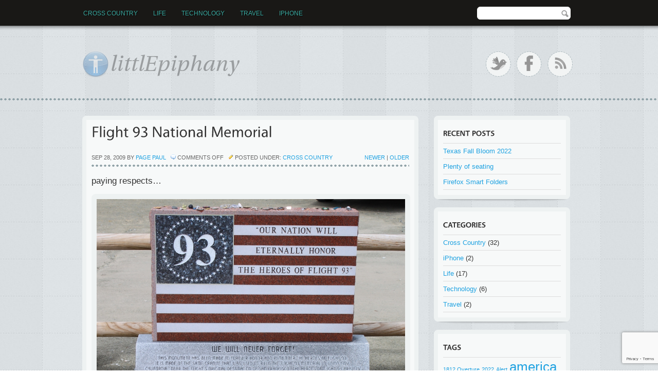

--- FILE ---
content_type: text/html; charset=UTF-8
request_url: https://www.littlepiphany.com/cross-country/flight-93-national-memorial
body_size: 15435
content:
<!DOCTYPE html PUBLIC "-//W3C//DTD XHTML 1.0 Transitional//EN" "http://www.w3.org/TR/xhtml1/DTD/xhtml1-transitional.dtd">
<html xmlns="http://www.w3.org/1999/xhtml" lang="en-US">
<head profile="http://gmpg.org/xfn/11">
<meta http-equiv="Content-Type" content="text/html; charset=UTF-8" />
<meta name="keywords" content="" />
<meta name="description" content="" />
<title>Flight 93 National Memorial | littlEpiphany</title>
<link rel="profile" href="http://gmpg.org/xfn/11" />
<link rel="stylesheet" type="text/css" media="all" href="https://www.littlepiphany.com/wp-content/themes/journalcrunch-old/style.css" />
<link rel="stylesheet" type="text/css" media="all" href="https://www.littlepiphany.com/wp-content/themes/journalcrunch-old/css/nivo-slider.css" />
<link rel="stylesheet" type="text/css" media="all" href="https://www.littlepiphany.com/wp-content/themes/journalcrunch-old/css/ddsmoothmenu.css" />
<link rel="stylesheet" type="text/css" media="all" href="https://www.littlepiphany.com/wp-content/themes/journalcrunch-old/css/prettyPhoto.css" />
<link rel="pingback" href="https://www.littlepiphany.com/xmlrpc.php" />
<script type="text/javascript" src="https://www.littlepiphany.com/wp-content/themes/journalcrunch-old/js/jquery-1.8.2.min.js"></script>
<script type="text/javascript" src="https://www.littlepiphany.com/wp-content/themes/journalcrunch-old/js/jquery.form-3.18.js"></script>
<script type="text/javascript" src="https://www.littlepiphany.com/wp-content/themes/journalcrunch-old/js/cufon-yui.js"></script>
<script type="text/javascript" src="https://www.littlepiphany.com/wp-content/themes/journalcrunch-old/js/twittercb.js"></script>
<script type="text/javascript" src="https://www.littlepiphany.com/wp-content/themes/journalcrunch-old/js/ddsmoothmenu.js"></script>
<script type="text/javascript" src="https://www.littlepiphany.com/wp-content/themes/journalcrunch-old/js/jquery.prettyPhoto.js"></script>
<script type="text/javascript" src="https://www.littlepiphany.com/wp-content/themes/journalcrunch-old/js/custom.js"></script>
<script type="text/javascript" src="https://www.littlepiphany.com/wp-content/themes/journalcrunch-old/js/jquery.nivo.slider.pack.js"></script>
<script type="text/javascript" src="https://www.littlepiphany.com/wp-content/themes/journalcrunch-old/js/Vegur_400-Vegur_700.font.js"></script>
<script type="text/javascript">
			Cufon.replace('h1',{hover:true,textShadow: '#fff 1px 1px'})('h2:not(.footerTitle,.boxFooter .twitter)',{hover:true,textShadow: '#fff 1px 1px'})('h3',{textShadow: '#fff 1px 1px'})('.reply',{hover:true});
	</script>
<meta name='robots' content='max-image-preview:large' />
<link rel='dns-prefetch' href='//secure.gravatar.com' />
<link rel='dns-prefetch' href='//stats.wp.com' />
<link rel='dns-prefetch' href='//v0.wordpress.com' />
<link rel='dns-prefetch' href='//widgets.wp.com' />
<link rel='dns-prefetch' href='//s0.wp.com' />
<link rel='dns-prefetch' href='//0.gravatar.com' />
<link rel='dns-prefetch' href='//1.gravatar.com' />
<link rel='dns-prefetch' href='//2.gravatar.com' />
<link rel='preconnect' href='//i0.wp.com' />
<link rel='preconnect' href='//c0.wp.com' />
<link rel="alternate" title="oEmbed (JSON)" type="application/json+oembed" href="https://www.littlepiphany.com/wp-json/oembed/1.0/embed?url=https%3A%2F%2Fwww.littlepiphany.com%2Fcross-country%2Fflight-93-national-memorial" />
<link rel="alternate" title="oEmbed (XML)" type="text/xml+oembed" href="https://www.littlepiphany.com/wp-json/oembed/1.0/embed?url=https%3A%2F%2Fwww.littlepiphany.com%2Fcross-country%2Fflight-93-national-memorial&#038;format=xml" />
<style id='wp-img-auto-sizes-contain-inline-css' type='text/css'>
img:is([sizes=auto i],[sizes^="auto," i]){contain-intrinsic-size:3000px 1500px}
/*# sourceURL=wp-img-auto-sizes-contain-inline-css */
</style>
<style id='wp-emoji-styles-inline-css' type='text/css'>

	img.wp-smiley, img.emoji {
		display: inline !important;
		border: none !important;
		box-shadow: none !important;
		height: 1em !important;
		width: 1em !important;
		margin: 0 0.07em !important;
		vertical-align: -0.1em !important;
		background: none !important;
		padding: 0 !important;
	}
/*# sourceURL=wp-emoji-styles-inline-css */
</style>
<style id='wp-block-library-inline-css' type='text/css'>
:root{--wp-block-synced-color:#7a00df;--wp-block-synced-color--rgb:122,0,223;--wp-bound-block-color:var(--wp-block-synced-color);--wp-editor-canvas-background:#ddd;--wp-admin-theme-color:#007cba;--wp-admin-theme-color--rgb:0,124,186;--wp-admin-theme-color-darker-10:#006ba1;--wp-admin-theme-color-darker-10--rgb:0,107,160.5;--wp-admin-theme-color-darker-20:#005a87;--wp-admin-theme-color-darker-20--rgb:0,90,135;--wp-admin-border-width-focus:2px}@media (min-resolution:192dpi){:root{--wp-admin-border-width-focus:1.5px}}.wp-element-button{cursor:pointer}:root .has-very-light-gray-background-color{background-color:#eee}:root .has-very-dark-gray-background-color{background-color:#313131}:root .has-very-light-gray-color{color:#eee}:root .has-very-dark-gray-color{color:#313131}:root .has-vivid-green-cyan-to-vivid-cyan-blue-gradient-background{background:linear-gradient(135deg,#00d084,#0693e3)}:root .has-purple-crush-gradient-background{background:linear-gradient(135deg,#34e2e4,#4721fb 50%,#ab1dfe)}:root .has-hazy-dawn-gradient-background{background:linear-gradient(135deg,#faaca8,#dad0ec)}:root .has-subdued-olive-gradient-background{background:linear-gradient(135deg,#fafae1,#67a671)}:root .has-atomic-cream-gradient-background{background:linear-gradient(135deg,#fdd79a,#004a59)}:root .has-nightshade-gradient-background{background:linear-gradient(135deg,#330968,#31cdcf)}:root .has-midnight-gradient-background{background:linear-gradient(135deg,#020381,#2874fc)}:root{--wp--preset--font-size--normal:16px;--wp--preset--font-size--huge:42px}.has-regular-font-size{font-size:1em}.has-larger-font-size{font-size:2.625em}.has-normal-font-size{font-size:var(--wp--preset--font-size--normal)}.has-huge-font-size{font-size:var(--wp--preset--font-size--huge)}.has-text-align-center{text-align:center}.has-text-align-left{text-align:left}.has-text-align-right{text-align:right}.has-fit-text{white-space:nowrap!important}#end-resizable-editor-section{display:none}.aligncenter{clear:both}.items-justified-left{justify-content:flex-start}.items-justified-center{justify-content:center}.items-justified-right{justify-content:flex-end}.items-justified-space-between{justify-content:space-between}.screen-reader-text{border:0;clip-path:inset(50%);height:1px;margin:-1px;overflow:hidden;padding:0;position:absolute;width:1px;word-wrap:normal!important}.screen-reader-text:focus{background-color:#ddd;clip-path:none;color:#444;display:block;font-size:1em;height:auto;left:5px;line-height:normal;padding:15px 23px 14px;text-decoration:none;top:5px;width:auto;z-index:100000}html :where(.has-border-color){border-style:solid}html :where([style*=border-top-color]){border-top-style:solid}html :where([style*=border-right-color]){border-right-style:solid}html :where([style*=border-bottom-color]){border-bottom-style:solid}html :where([style*=border-left-color]){border-left-style:solid}html :where([style*=border-width]){border-style:solid}html :where([style*=border-top-width]){border-top-style:solid}html :where([style*=border-right-width]){border-right-style:solid}html :where([style*=border-bottom-width]){border-bottom-style:solid}html :where([style*=border-left-width]){border-left-style:solid}html :where(img[class*=wp-image-]){height:auto;max-width:100%}:where(figure){margin:0 0 1em}html :where(.is-position-sticky){--wp-admin--admin-bar--position-offset:var(--wp-admin--admin-bar--height,0px)}@media screen and (max-width:600px){html :where(.is-position-sticky){--wp-admin--admin-bar--position-offset:0px}}

/*# sourceURL=wp-block-library-inline-css */
</style><style id='global-styles-inline-css' type='text/css'>
:root{--wp--preset--aspect-ratio--square: 1;--wp--preset--aspect-ratio--4-3: 4/3;--wp--preset--aspect-ratio--3-4: 3/4;--wp--preset--aspect-ratio--3-2: 3/2;--wp--preset--aspect-ratio--2-3: 2/3;--wp--preset--aspect-ratio--16-9: 16/9;--wp--preset--aspect-ratio--9-16: 9/16;--wp--preset--color--black: #000000;--wp--preset--color--cyan-bluish-gray: #abb8c3;--wp--preset--color--white: #ffffff;--wp--preset--color--pale-pink: #f78da7;--wp--preset--color--vivid-red: #cf2e2e;--wp--preset--color--luminous-vivid-orange: #ff6900;--wp--preset--color--luminous-vivid-amber: #fcb900;--wp--preset--color--light-green-cyan: #7bdcb5;--wp--preset--color--vivid-green-cyan: #00d084;--wp--preset--color--pale-cyan-blue: #8ed1fc;--wp--preset--color--vivid-cyan-blue: #0693e3;--wp--preset--color--vivid-purple: #9b51e0;--wp--preset--gradient--vivid-cyan-blue-to-vivid-purple: linear-gradient(135deg,rgb(6,147,227) 0%,rgb(155,81,224) 100%);--wp--preset--gradient--light-green-cyan-to-vivid-green-cyan: linear-gradient(135deg,rgb(122,220,180) 0%,rgb(0,208,130) 100%);--wp--preset--gradient--luminous-vivid-amber-to-luminous-vivid-orange: linear-gradient(135deg,rgb(252,185,0) 0%,rgb(255,105,0) 100%);--wp--preset--gradient--luminous-vivid-orange-to-vivid-red: linear-gradient(135deg,rgb(255,105,0) 0%,rgb(207,46,46) 100%);--wp--preset--gradient--very-light-gray-to-cyan-bluish-gray: linear-gradient(135deg,rgb(238,238,238) 0%,rgb(169,184,195) 100%);--wp--preset--gradient--cool-to-warm-spectrum: linear-gradient(135deg,rgb(74,234,220) 0%,rgb(151,120,209) 20%,rgb(207,42,186) 40%,rgb(238,44,130) 60%,rgb(251,105,98) 80%,rgb(254,248,76) 100%);--wp--preset--gradient--blush-light-purple: linear-gradient(135deg,rgb(255,206,236) 0%,rgb(152,150,240) 100%);--wp--preset--gradient--blush-bordeaux: linear-gradient(135deg,rgb(254,205,165) 0%,rgb(254,45,45) 50%,rgb(107,0,62) 100%);--wp--preset--gradient--luminous-dusk: linear-gradient(135deg,rgb(255,203,112) 0%,rgb(199,81,192) 50%,rgb(65,88,208) 100%);--wp--preset--gradient--pale-ocean: linear-gradient(135deg,rgb(255,245,203) 0%,rgb(182,227,212) 50%,rgb(51,167,181) 100%);--wp--preset--gradient--electric-grass: linear-gradient(135deg,rgb(202,248,128) 0%,rgb(113,206,126) 100%);--wp--preset--gradient--midnight: linear-gradient(135deg,rgb(2,3,129) 0%,rgb(40,116,252) 100%);--wp--preset--font-size--small: 13px;--wp--preset--font-size--medium: 20px;--wp--preset--font-size--large: 36px;--wp--preset--font-size--x-large: 42px;--wp--preset--spacing--20: 0.44rem;--wp--preset--spacing--30: 0.67rem;--wp--preset--spacing--40: 1rem;--wp--preset--spacing--50: 1.5rem;--wp--preset--spacing--60: 2.25rem;--wp--preset--spacing--70: 3.38rem;--wp--preset--spacing--80: 5.06rem;--wp--preset--shadow--natural: 6px 6px 9px rgba(0, 0, 0, 0.2);--wp--preset--shadow--deep: 12px 12px 50px rgba(0, 0, 0, 0.4);--wp--preset--shadow--sharp: 6px 6px 0px rgba(0, 0, 0, 0.2);--wp--preset--shadow--outlined: 6px 6px 0px -3px rgb(255, 255, 255), 6px 6px rgb(0, 0, 0);--wp--preset--shadow--crisp: 6px 6px 0px rgb(0, 0, 0);}:where(.is-layout-flex){gap: 0.5em;}:where(.is-layout-grid){gap: 0.5em;}body .is-layout-flex{display: flex;}.is-layout-flex{flex-wrap: wrap;align-items: center;}.is-layout-flex > :is(*, div){margin: 0;}body .is-layout-grid{display: grid;}.is-layout-grid > :is(*, div){margin: 0;}:where(.wp-block-columns.is-layout-flex){gap: 2em;}:where(.wp-block-columns.is-layout-grid){gap: 2em;}:where(.wp-block-post-template.is-layout-flex){gap: 1.25em;}:where(.wp-block-post-template.is-layout-grid){gap: 1.25em;}.has-black-color{color: var(--wp--preset--color--black) !important;}.has-cyan-bluish-gray-color{color: var(--wp--preset--color--cyan-bluish-gray) !important;}.has-white-color{color: var(--wp--preset--color--white) !important;}.has-pale-pink-color{color: var(--wp--preset--color--pale-pink) !important;}.has-vivid-red-color{color: var(--wp--preset--color--vivid-red) !important;}.has-luminous-vivid-orange-color{color: var(--wp--preset--color--luminous-vivid-orange) !important;}.has-luminous-vivid-amber-color{color: var(--wp--preset--color--luminous-vivid-amber) !important;}.has-light-green-cyan-color{color: var(--wp--preset--color--light-green-cyan) !important;}.has-vivid-green-cyan-color{color: var(--wp--preset--color--vivid-green-cyan) !important;}.has-pale-cyan-blue-color{color: var(--wp--preset--color--pale-cyan-blue) !important;}.has-vivid-cyan-blue-color{color: var(--wp--preset--color--vivid-cyan-blue) !important;}.has-vivid-purple-color{color: var(--wp--preset--color--vivid-purple) !important;}.has-black-background-color{background-color: var(--wp--preset--color--black) !important;}.has-cyan-bluish-gray-background-color{background-color: var(--wp--preset--color--cyan-bluish-gray) !important;}.has-white-background-color{background-color: var(--wp--preset--color--white) !important;}.has-pale-pink-background-color{background-color: var(--wp--preset--color--pale-pink) !important;}.has-vivid-red-background-color{background-color: var(--wp--preset--color--vivid-red) !important;}.has-luminous-vivid-orange-background-color{background-color: var(--wp--preset--color--luminous-vivid-orange) !important;}.has-luminous-vivid-amber-background-color{background-color: var(--wp--preset--color--luminous-vivid-amber) !important;}.has-light-green-cyan-background-color{background-color: var(--wp--preset--color--light-green-cyan) !important;}.has-vivid-green-cyan-background-color{background-color: var(--wp--preset--color--vivid-green-cyan) !important;}.has-pale-cyan-blue-background-color{background-color: var(--wp--preset--color--pale-cyan-blue) !important;}.has-vivid-cyan-blue-background-color{background-color: var(--wp--preset--color--vivid-cyan-blue) !important;}.has-vivid-purple-background-color{background-color: var(--wp--preset--color--vivid-purple) !important;}.has-black-border-color{border-color: var(--wp--preset--color--black) !important;}.has-cyan-bluish-gray-border-color{border-color: var(--wp--preset--color--cyan-bluish-gray) !important;}.has-white-border-color{border-color: var(--wp--preset--color--white) !important;}.has-pale-pink-border-color{border-color: var(--wp--preset--color--pale-pink) !important;}.has-vivid-red-border-color{border-color: var(--wp--preset--color--vivid-red) !important;}.has-luminous-vivid-orange-border-color{border-color: var(--wp--preset--color--luminous-vivid-orange) !important;}.has-luminous-vivid-amber-border-color{border-color: var(--wp--preset--color--luminous-vivid-amber) !important;}.has-light-green-cyan-border-color{border-color: var(--wp--preset--color--light-green-cyan) !important;}.has-vivid-green-cyan-border-color{border-color: var(--wp--preset--color--vivid-green-cyan) !important;}.has-pale-cyan-blue-border-color{border-color: var(--wp--preset--color--pale-cyan-blue) !important;}.has-vivid-cyan-blue-border-color{border-color: var(--wp--preset--color--vivid-cyan-blue) !important;}.has-vivid-purple-border-color{border-color: var(--wp--preset--color--vivid-purple) !important;}.has-vivid-cyan-blue-to-vivid-purple-gradient-background{background: var(--wp--preset--gradient--vivid-cyan-blue-to-vivid-purple) !important;}.has-light-green-cyan-to-vivid-green-cyan-gradient-background{background: var(--wp--preset--gradient--light-green-cyan-to-vivid-green-cyan) !important;}.has-luminous-vivid-amber-to-luminous-vivid-orange-gradient-background{background: var(--wp--preset--gradient--luminous-vivid-amber-to-luminous-vivid-orange) !important;}.has-luminous-vivid-orange-to-vivid-red-gradient-background{background: var(--wp--preset--gradient--luminous-vivid-orange-to-vivid-red) !important;}.has-very-light-gray-to-cyan-bluish-gray-gradient-background{background: var(--wp--preset--gradient--very-light-gray-to-cyan-bluish-gray) !important;}.has-cool-to-warm-spectrum-gradient-background{background: var(--wp--preset--gradient--cool-to-warm-spectrum) !important;}.has-blush-light-purple-gradient-background{background: var(--wp--preset--gradient--blush-light-purple) !important;}.has-blush-bordeaux-gradient-background{background: var(--wp--preset--gradient--blush-bordeaux) !important;}.has-luminous-dusk-gradient-background{background: var(--wp--preset--gradient--luminous-dusk) !important;}.has-pale-ocean-gradient-background{background: var(--wp--preset--gradient--pale-ocean) !important;}.has-electric-grass-gradient-background{background: var(--wp--preset--gradient--electric-grass) !important;}.has-midnight-gradient-background{background: var(--wp--preset--gradient--midnight) !important;}.has-small-font-size{font-size: var(--wp--preset--font-size--small) !important;}.has-medium-font-size{font-size: var(--wp--preset--font-size--medium) !important;}.has-large-font-size{font-size: var(--wp--preset--font-size--large) !important;}.has-x-large-font-size{font-size: var(--wp--preset--font-size--x-large) !important;}
/*# sourceURL=global-styles-inline-css */
</style>

<style id='classic-theme-styles-inline-css' type='text/css'>
/*! This file is auto-generated */
.wp-block-button__link{color:#fff;background-color:#32373c;border-radius:9999px;box-shadow:none;text-decoration:none;padding:calc(.667em + 2px) calc(1.333em + 2px);font-size:1.125em}.wp-block-file__button{background:#32373c;color:#fff;text-decoration:none}
/*# sourceURL=/wp-includes/css/classic-themes.min.css */
</style>
<link rel='stylesheet' id='jetpack_likes-css' href='https://c0.wp.com/p/jetpack/15.4/modules/likes/style.css' type='text/css' media='all' />
<link rel='stylesheet' id='wp-pagenavi-css' href='https://www.littlepiphany.com/wp-content/plugins/wp-pagenavi/pagenavi-css.css?ver=2.70' type='text/css' media='all' />
<link rel='stylesheet' id='sharedaddy-css' href='https://c0.wp.com/p/jetpack/15.4/modules/sharedaddy/sharing.css' type='text/css' media='all' />
<link rel='stylesheet' id='social-logos-css' href='https://c0.wp.com/p/jetpack/15.4/_inc/social-logos/social-logos.min.css' type='text/css' media='all' />
<link rel='stylesheet' id='jquery.lightbox.min.css-css' href='https://www.littlepiphany.com/wp-content/plugins/wp-jquery-lightbox/lightboxes/wp-jquery-lightbox/styles/lightbox.min.css?ver=1768907768' type='text/css' media='all' />
<link rel='stylesheet' id='jqlb-overrides-css' href='https://www.littlepiphany.com/wp-content/plugins/wp-jquery-lightbox/lightboxes/wp-jquery-lightbox/styles/overrides.css?ver=1768907768' type='text/css' media='all' />
<style id='jqlb-overrides-inline-css' type='text/css'>

			#outerImageContainer {
				box-shadow: 0 0 4px 2px rgba(0,0,0,.2);
			}
			#imageContainer{
				padding: 8px;
			}
			#imageDataContainer {
				box-shadow: none;
				z-index: auto;
			}
			#prevArrow,
			#nextArrow{
				background-color: #ffffff;
				color: #000000;
			}
/*# sourceURL=jqlb-overrides-inline-css */
</style>
<script type="text/javascript" src="https://c0.wp.com/c/6.9/wp-includes/js/jquery/jquery.min.js" id="jquery-core-js"></script>
<script type="text/javascript" src="https://c0.wp.com/c/6.9/wp-includes/js/jquery/jquery-migrate.min.js" id="jquery-migrate-js"></script>
<link rel="https://api.w.org/" href="https://www.littlepiphany.com/wp-json/" /><link rel="alternate" title="JSON" type="application/json" href="https://www.littlepiphany.com/wp-json/wp/v2/posts/266" /><link rel="EditURI" type="application/rsd+xml" title="RSD" href="https://www.littlepiphany.com/xmlrpc.php?rsd" />
<meta name="generator" content="WordPress 6.9" />
<link rel="canonical" href="https://www.littlepiphany.com/cross-country/flight-93-national-memorial" />
<link rel='shortlink' href='https://www.littlepiphany.com/?p=266' />
	<style>img#wpstats{display:none}</style>
		<style type="text/css">.recentcomments a{display:inline !important;padding:0 !important;margin:0 !important;}</style><meta name="description" content="paying respects..." />

<!-- Jetpack Open Graph Tags -->
<meta property="og:type" content="article" />
<meta property="og:title" content="Flight 93 National Memorial" />
<meta property="og:url" content="https://www.littlepiphany.com/cross-country/flight-93-national-memorial" />
<meta property="og:description" content="paying respects&#8230;" />
<meta property="article:published_time" content="2009-09-28T15:30:11+00:00" />
<meta property="article:modified_time" content="2014-12-04T04:19:36+00:00" />
<meta property="og:site_name" content="littlEpiphany" />
<meta property="og:image" content="https://i0.wp.com/www.littlepiphany.com/wp-content/uploads/2009/09/T1i_0031.JPG?fit=960%2C720&#038;ssl=1" />
<meta property="og:image:width" content="960" />
<meta property="og:image:height" content="720" />
<meta property="og:image:alt" content="" />
<meta property="og:locale" content="en_US" />
<meta name="twitter:site" content="@page_paul" />
<meta name="twitter:text:title" content="Flight 93 National Memorial" />
<meta name="twitter:image" content="https://i0.wp.com/www.littlepiphany.com/wp-content/uploads/2009/09/T1i_0031.JPG?fit=960%2C720&#038;ssl=1&#038;w=640" />
<meta name="twitter:card" content="summary_large_image" />

<!-- End Jetpack Open Graph Tags -->
<link rel="icon" href="https://i0.wp.com/www.littlepiphany.com/wp-content/uploads/2022/07/avatar-128x128-1.png?fit=32%2C32&#038;ssl=1" sizes="32x32" />
<link rel="icon" href="https://i0.wp.com/www.littlepiphany.com/wp-content/uploads/2022/07/avatar-128x128-1.png?fit=128%2C128&#038;ssl=1" sizes="192x192" />
<link rel="apple-touch-icon" href="https://i0.wp.com/www.littlepiphany.com/wp-content/uploads/2022/07/avatar-128x128-1.png?fit=128%2C128&#038;ssl=1" />
<meta name="msapplication-TileImage" content="https://i0.wp.com/www.littlepiphany.com/wp-content/uploads/2022/07/avatar-128x128-1.png?fit=128%2C128&#038;ssl=1" />
				<style type="text/css" id="c4wp-checkout-css">
					.woocommerce-checkout .c4wp_captcha_field {
						margin-bottom: 10px;
						margin-top: 15px;
						position: relative;
						display: inline-block;
					}
				</style>
								<style type="text/css" id="c4wp-v3-lp-form-css">
					.login #login, .login #lostpasswordform {
						min-width: 350px !important;
					}
					.wpforms-field-c4wp iframe {
						width: 100% !important;
					}
				</style>
							<style type="text/css" id="c4wp-v3-lp-form-css">
				.login #login, .login #lostpasswordform {
					min-width: 350px !important;
				}
				.wpforms-field-c4wp iframe {
					width: 100% !important;
				}
			</style>
			
<!--	custom START-->
<link rel="shortcut icon" href="https://www.littlepiphany.com/favicon.ico" />
<link rel="alternate" type="application/rss+xml" title="RSS 2.0 Feed for Posts from my site (the main feed)" href="https://www.littlepiphany.com/feed" />
<link rel="alternate" type="application/rss+xml" title="Twitter / page_paul" href="http://twitter.com/statuses/user_timeline/81717139.rss" />
<link rel="stylesheet" type="text/css" href="/wp-custom/JournalCrunch.css" />
<!--	custom END-->

</head>
<body>
<!-- Begin #mainWrapper -->
<div id="mainWrapper">
	<!-- Begin #wrapper -->
	<div id="wrapper">
		<!-- Begin #header -->
		<div id="header">
			<!-- Begin #logo -->
			 <div id="logo"><a href="https://www.littlepiphany.com/"><img src="/wp-custom/logo-308x52.png" alt="littlepiphany.com" /></a></div>
			<!-- End #logo -->
			<!-- Begin #topMenu -->
			<div id="topMenu" class="ddsmoothmenu"><ul id="menu-main" class="menu"><li id="menu-item-3658" class="menu-item menu-item-type-taxonomy menu-item-object-category current-post-ancestor current-menu-parent current-post-parent menu-item-3658"><a href="https://www.littlepiphany.com/category/cross-country">Cross Country</a></li>
<li id="menu-item-3659" class="menu-item menu-item-type-taxonomy menu-item-object-category menu-item-3659"><a href="https://www.littlepiphany.com/category/life">Life</a></li>
<li id="menu-item-3660" class="menu-item menu-item-type-taxonomy menu-item-object-category menu-item-3660"><a href="https://www.littlepiphany.com/category/technology">Technology</a></li>
<li id="menu-item-3661" class="menu-item menu-item-type-taxonomy menu-item-object-category menu-item-3661"><a href="https://www.littlepiphany.com/category/travel">Travel</a></li>
<li id="menu-item-3662" class="menu-item menu-item-type-taxonomy menu-item-object-category menu-item-3662"><a href="https://www.littlepiphany.com/category/iphone">iPhone</a></li>
</ul></div>			<!-- End #topMenu -->
			<!-- Begin #topSearch -->
			<div id="topSearch">
				<form id="searchform" action="" method="get">
					<input type="text" id="s" name="s" value="" />
				</form>
			</div>
			<!-- End #topSearch -->
			<!-- BEGIN TOP SOCIAL LINKS -->
			<div id="topSocial">
				<ul>
										<li><a href="http://www.twitter.com/page_paul" class="twitter tip" title="Follow Us on Twitter!"><img src="https://www.littlepiphany.com/wp-content/themes/journalcrunch-old/images/ico_social_twitter.png" alt="Follow Us on Twitter!" /></a></li>
															<li><a href="http://www.facebook.com/littlepiphany" class="facebook" title="Join Us on Facebook!"><img src="https://www.littlepiphany.com/wp-content/themes/journalcrunch-old/images/ico_social_facebook.png" alt="Join Us on Facebook!" /></a></li>
										<li><a href="https://www.littlepiphany.com/feed" title="RSS" class="rss"><img src="https://www.littlepiphany.com/wp-content/themes/journalcrunch-old/images/ico_social_rss.png" alt="Subcribe to Our RSS Feed" /></a></li>
				</ul>
			</div>

			<!-- END TOP SOCIAL LINKS -->

		</div>
		<!-- End #header -->
		<!-- Begin #content -->
		<div id="content">

<!-- Begin #colleft -->
			<div id="colLeft">
							<div id="singlePost" class="rightBoxInner">
					<h1>Flight 93 National Memorial</h1>

					<div class="meta" style="padding-bottom: 36px;">
					     <div class="meta-left" style="float: left;">
					     Sep 28, 2009 by <a href="https://www.littlepiphany.com/author/page-paul" title="Posts by page paul" rel="author">page paul</a>&nbsp;&nbsp;&nbsp;<img src="https://www.littlepiphany.com/wp-content/themes/journalcrunch-old/images/ico_post_comments.png" alt="" /> <span>Comments Off<span class="screen-reader-text"> on Flight 93 National Memorial</span></span>&nbsp;&nbsp;&nbsp;<img src="https://www.littlepiphany.com/wp-content/themes/journalcrunch-old/images/ico_post_date.png" alt="" /> Posted under:  <a href="https://www.littlepiphany.com/category/cross-country" rel="category tag">Cross Country</a>					     </div>
					     <div class="meta-right" style="float: right;">
					     <a href="https://www.littlepiphany.com/cross-country/creation-museum" rel="next">newer</a> |					     <a href="https://www.littlepiphany.com/cross-country/packing-and-leaving" rel="prev">older</a>					     					     </div>
					</div>
					<p>paying respects&#8230;</p>
<p><a rel="lightbox[flight93memorial]" href="/wp-content/uploads/2009/09/T1i_0031.JPG"><img decoding="async" src="/wp-content/uploads/2009/09/T1i_0031.JPG" alt="T1i_0031" title="T1i_0031" width="600" class="alignnone size-medium wp-image-267" srcset="https://i0.wp.com/www.littlepiphany.com/wp-content/uploads/2009/09/T1i_0031.JPG?w=960&amp;ssl=1 960w, https://i0.wp.com/www.littlepiphany.com/wp-content/uploads/2009/09/T1i_0031.JPG?resize=300%2C225&amp;ssl=1 300w" sizes="(max-width: 960px) 100vw, 960px" /></a><a rel="lightbox[flight93memorial]" href="/wp-content/uploads/2009/09/T1i_0033.JPG"><img decoding="async" src="/wp-content/uploads/2009/09/T1i_0033.JPG" alt="T1i_0033" title="T1i_0033" width="600" class="alignnone size-medium wp-image-268" srcset="https://i0.wp.com/www.littlepiphany.com/wp-content/uploads/2009/09/T1i_0033.JPG?w=960&amp;ssl=1 960w, https://i0.wp.com/www.littlepiphany.com/wp-content/uploads/2009/09/T1i_0033.JPG?resize=300%2C200&amp;ssl=1 300w" sizes="(max-width: 960px) 100vw, 960px" /></a><a rel="lightbox[flight93memorial]" href="/wp-content/uploads/2009/09/T1i_0034.JPG"><img decoding="async" src="/wp-content/uploads/2009/09/T1i_0034.JPG" alt="T1i_0034" title="T1i_0034" width="600" class="alignnone size-medium wp-image-269" srcset="https://i0.wp.com/www.littlepiphany.com/wp-content/uploads/2009/09/T1i_0034.JPG?w=960&amp;ssl=1 960w, https://i0.wp.com/www.littlepiphany.com/wp-content/uploads/2009/09/T1i_0034.JPG?resize=300%2C200&amp;ssl=1 300w" sizes="(max-width: 960px) 100vw, 960px" /></a><a rel="lightbox[flight93memorial]" href="/wp-content/uploads/2009/09/T1i_0035.JPG"><img decoding="async" src="/wp-content/uploads/2009/09/T1i_0035.JPG" alt="T1i_0035" title="T1i_0035" width="600" class="alignnone size-medium wp-image-270" srcset="https://i0.wp.com/www.littlepiphany.com/wp-content/uploads/2009/09/T1i_0035.JPG?w=960&amp;ssl=1 960w, https://i0.wp.com/www.littlepiphany.com/wp-content/uploads/2009/09/T1i_0035.JPG?resize=300%2C187&amp;ssl=1 300w" sizes="(max-width: 960px) 100vw, 960px" /></a></p>
<div class="sharedaddy sd-sharing-enabled">
<div class="robots-nocontent sd-block sd-social sd-social-icon-text sd-sharing">
<h3 class="sd-title">Share this:</h3>
<div class="sd-content">
<ul>
<li class="share-email"><a rel="nofollow noopener noreferrer"
				data-shared="sharing-email-266"
				class="share-email sd-button share-icon"
				href="mailto:?subject=%5BShared%20Post%5D%20Flight%2093%20National%20Memorial&#038;body=https%3A%2F%2Fwww.littlepiphany.com%2Fcross-country%2Fflight-93-national-memorial&#038;share=email"
				target="_blank"
				aria-labelledby="sharing-email-266"
				data-email-share-error-title="Do you have email set up?" data-email-share-error-text="If you&#039;re having problems sharing via email, you might not have email set up for your browser. You may need to create a new email yourself." data-email-share-nonce="0c59d15963" data-email-share-track-url="https://www.littlepiphany.com/cross-country/flight-93-national-memorial?share=email"><br />
				<span id="sharing-email-266" hidden>Click to email a link to a friend (Opens in new window)</span><br />
				<span>Email</span><br />
			</a></li>
<li class="share-twitter"><a rel="nofollow noopener noreferrer"
				data-shared="sharing-twitter-266"
				class="share-twitter sd-button share-icon"
				href="https://www.littlepiphany.com/cross-country/flight-93-national-memorial?share=twitter"
				target="_blank"
				aria-labelledby="sharing-twitter-266"
				><br />
				<span id="sharing-twitter-266" hidden>Click to share on X (Opens in new window)</span><br />
				<span>X</span><br />
			</a></li>
<li class="share-reddit"><a rel="nofollow noopener noreferrer"
				data-shared="sharing-reddit-266"
				class="share-reddit sd-button share-icon"
				href="https://www.littlepiphany.com/cross-country/flight-93-national-memorial?share=reddit"
				target="_blank"
				aria-labelledby="sharing-reddit-266"
				><br />
				<span id="sharing-reddit-266" hidden>Click to share on Reddit (Opens in new window)</span><br />
				<span>Reddit</span><br />
			</a></li>
<li class="share-pocket"><a rel="nofollow noopener noreferrer"
				data-shared="sharing-pocket-266"
				class="share-pocket sd-button share-icon"
				href="https://www.littlepiphany.com/cross-country/flight-93-national-memorial?share=pocket"
				target="_blank"
				aria-labelledby="sharing-pocket-266"
				><br />
				<span id="sharing-pocket-266" hidden>Click to share on Pocket (Opens in new window)</span><br />
				<span>Pocket</span><br />
			</a></li>
<li class="share-print"><a rel="nofollow noopener noreferrer"
				data-shared="sharing-print-266"
				class="share-print sd-button share-icon"
				href="https://www.littlepiphany.com/cross-country/flight-93-national-memorial#print?share=print"
				target="_blank"
				aria-labelledby="sharing-print-266"
				><br />
				<span id="sharing-print-266" hidden>Click to print (Opens in new window)</span><br />
				<span>Print</span><br />
			</a></li>
<li class="share-end"></li>
</ul>
</div>
</div>
</div>
<div class='sharedaddy sd-block sd-like jetpack-likes-widget-wrapper jetpack-likes-widget-unloaded' id='like-post-wrapper-7757437-266-696f63f88391e' data-src='https://widgets.wp.com/likes/?ver=15.4#blog_id=7757437&amp;post_id=266&amp;origin=www.littlepiphany.com&amp;obj_id=7757437-266-696f63f88391e' data-name='like-post-frame-7757437-266-696f63f88391e' data-title='Like or Reblog'>
<h3 class="sd-title">Like this:</h3>
<div class='likes-widget-placeholder post-likes-widget-placeholder' style='height: 55px;'><span class='button'><span>Like</span></span> <span class="loading">Loading&#8230;</span></div>
<p><span class='sd-text-color'></span><a class='sd-link-color'></a></div>
					 <div class="postTags">Tags: <a href="https://www.littlepiphany.com/tag/america" rel="tag">america</a>, <a href="https://www.littlepiphany.com/tag/cross-country" rel="tag">Cross Country</a>, <a href="https://www.littlepiphany.com/tag/journey" rel="tag">journey</a>, <a href="https://www.littlepiphany.com/tag/road-trip" rel="tag">road trip</a>, <a href="https://www.littlepiphany.com/tag/trip" rel="tag">trip</a></div>
				</div>
						
			</div>
			<!-- End #colLeft -->


<!-- Begin #colRight -->
	<div id="colRight">
			
		<div class="rightBox"><div class="rightBoxInner">	
		<h2>Recent Posts</h2>
		<ul>
											<li>
					<a href="https://www.littlepiphany.com/life/texas-sage-bloom-2022">Texas Fall Bloom 2022</a>
									</li>
											<li>
					<a href="https://www.littlepiphany.com/life/plenty-of-seating">Plenty of seating</a>
									</li>
											<li>
					<a href="https://www.littlepiphany.com/technology/firefox-smart-folders">Firefox Smart Folders</a>
									</li>
					</ul>

		</div></div><div class="rightBox"><div class="rightBoxInner">	<h2>Categories</h2>
			<ul>
					<li class="cat-item cat-item-25"><a href="https://www.littlepiphany.com/category/cross-country">Cross Country</a> (32)
</li>
	<li class="cat-item cat-item-75"><a href="https://www.littlepiphany.com/category/iphone">iPhone</a> (2)
</li>
	<li class="cat-item cat-item-30"><a href="https://www.littlepiphany.com/category/life">Life</a> (17)
</li>
	<li class="cat-item cat-item-4"><a href="https://www.littlepiphany.com/category/technology">Technology</a> (6)
</li>
	<li class="cat-item cat-item-31"><a href="https://www.littlepiphany.com/category/travel">Travel</a> (2)
</li>
			</ul>

			</div></div><div class="rightBox"><div class="rightBoxInner">	<h2>Tags</h2><div class="tagcloud"><a href="https://www.littlepiphany.com/tag/1812-overture" class="tag-cloud-link tag-link-100 tag-link-position-1" style="font-size: 8pt;" aria-label="1812 Overture (1 item)">1812 Overture</a>
<a href="https://www.littlepiphany.com/tag/2022" class="tag-cloud-link tag-link-122 tag-link-position-2" style="font-size: 8pt;" aria-label="2022 (1 item)">2022</a>
<a href="https://www.littlepiphany.com/tag/alert" class="tag-cloud-link tag-link-90 tag-link-position-3" style="font-size: 8pt;" aria-label="Alert (1 item)">Alert</a>
<a href="https://www.littlepiphany.com/tag/america" class="tag-cloud-link tag-link-26 tag-link-position-4" style="font-size: 19.8125pt;" aria-label="america (23 items)">america</a>
<a href="https://www.littlepiphany.com/tag/apple" class="tag-cloud-link tag-link-88 tag-link-position-5" style="font-size: 8pt;" aria-label="Apple (1 item)">Apple</a>
<a href="https://www.littlepiphany.com/tag/austin" class="tag-cloud-link tag-link-78 tag-link-position-6" style="font-size: 16.09375pt;" aria-label="Austin (10 items)">Austin</a>
<a href="https://www.littlepiphany.com/tag/biker" class="tag-cloud-link tag-link-107 tag-link-position-7" style="font-size: 9.96875pt;" aria-label="Biker (2 items)">Biker</a>
<a href="https://www.littlepiphany.com/tag/bloom" class="tag-cloud-link tag-link-121 tag-link-position-8" style="font-size: 8pt;" aria-label="bloom (1 item)">bloom</a>
<a href="https://www.littlepiphany.com/tag/blues-on-the-green" class="tag-cloud-link tag-link-102 tag-link-position-9" style="font-size: 8pt;" aria-label="Blues on the Green (1 item)">Blues on the Green</a>
<a href="https://www.littlepiphany.com/tag/car-show" class="tag-cloud-link tag-link-104 tag-link-position-10" style="font-size: 9.96875pt;" aria-label="Car Show (2 items)">Car Show</a>
<a href="https://www.littlepiphany.com/tag/classic-car" class="tag-cloud-link tag-link-91 tag-link-position-11" style="font-size: 8pt;" aria-label="Classic Car (1 item)">Classic Car</a>
<a href="https://www.littlepiphany.com/tag/classic-cars" class="tag-cloud-link tag-link-115 tag-link-position-12" style="font-size: 8pt;" aria-label="Classic Cars (1 item)">Classic Cars</a>
<a href="https://www.littlepiphany.com/tag/cross-country" class="tag-cloud-link tag-link-117 tag-link-position-13" style="font-size: 21.890625pt;" aria-label="Cross Country (36 items)">Cross Country</a>
<a href="https://www.littlepiphany.com/tag/dallas-cowboys" class="tag-cloud-link tag-link-111 tag-link-position-14" style="font-size: 8pt;" aria-label="Dallas Cowboys (1 item)">Dallas Cowboys</a>
<a href="https://www.littlepiphany.com/tag/effingham" class="tag-cloud-link tag-link-82 tag-link-position-15" style="font-size: 8pt;" aria-label="Effingham (1 item)">Effingham</a>
<a href="https://www.littlepiphany.com/tag/fall-colors" class="tag-cloud-link tag-link-85 tag-link-position-16" style="font-size: 8pt;" aria-label="Fall Colors (1 item)">Fall Colors</a>
<a href="https://www.littlepiphany.com/tag/family" class="tag-cloud-link tag-link-80 tag-link-position-17" style="font-size: 8pt;" aria-label="Family (1 item)">Family</a>
<a href="https://www.littlepiphany.com/tag/featured" class="tag-cloud-link tag-link-77 tag-link-position-18" style="font-size: 12.375pt;" aria-label="featured (4 items)">featured</a>
<a href="https://www.littlepiphany.com/tag/fedora" class="tag-cloud-link tag-link-6 tag-link-position-19" style="font-size: 11.28125pt;" aria-label="fedora (3 items)">fedora</a>
<a href="https://www.littlepiphany.com/tag/friends" class="tag-cloud-link tag-link-81 tag-link-position-20" style="font-size: 8pt;" aria-label="Friends (1 item)">Friends</a>
<a href="https://www.littlepiphany.com/tag/hudson-valley" class="tag-cloud-link tag-link-86 tag-link-position-21" style="font-size: 8pt;" aria-label="Hudson Valley (1 item)">Hudson Valley</a>
<a href="https://www.littlepiphany.com/tag/il" class="tag-cloud-link tag-link-83 tag-link-position-22" style="font-size: 8pt;" aria-label="IL (1 item)">IL</a>
<a href="https://www.littlepiphany.com/tag/independence-day" class="tag-cloud-link tag-link-101 tag-link-position-23" style="font-size: 8pt;" aria-label="Independence Day (1 item)">Independence Day</a>
<a href="https://www.littlepiphany.com/tag/iphone" class="tag-cloud-link tag-link-118 tag-link-position-24" style="font-size: 8pt;" aria-label="iPhone (1 item)">iPhone</a>
<a href="https://www.littlepiphany.com/tag/journey" class="tag-cloud-link tag-link-27 tag-link-position-25" style="font-size: 21.78125pt;" aria-label="journey (35 items)">journey</a>
<a href="https://www.littlepiphany.com/tag/kde" class="tag-cloud-link tag-link-12 tag-link-position-26" style="font-size: 9.96875pt;" aria-label="kde (2 items)">kde</a>
<a href="https://www.littlepiphany.com/tag/logitech" class="tag-cloud-link tag-link-94 tag-link-position-27" style="font-size: 8pt;" aria-label="Logitech (1 item)">Logitech</a>
<a href="https://www.littlepiphany.com/tag/lonestar-round-up" class="tag-cloud-link tag-link-113 tag-link-position-28" style="font-size: 8pt;" aria-label="Lonestar Round Up (1 item)">Lonestar Round Up</a>
<a href="https://www.littlepiphany.com/tag/lone-star-round-up" class="tag-cloud-link tag-link-103 tag-link-position-29" style="font-size: 8pt;" aria-label="Lone Star Round Up (1 item)">Lone Star Round Up</a>
<a href="https://www.littlepiphany.com/tag/museum" class="tag-cloud-link tag-link-84 tag-link-position-30" style="font-size: 8pt;" aria-label="Museum (1 item)">Museum</a>
<a href="https://www.littlepiphany.com/tag/new-york" class="tag-cloud-link tag-link-72 tag-link-position-31" style="font-size: 11.28125pt;" aria-label="New York (3 items)">New York</a>
<a href="https://www.littlepiphany.com/tag/rally" class="tag-cloud-link tag-link-108 tag-link-position-32" style="font-size: 9.96875pt;" aria-label="Rally (2 items)">Rally</a>
<a href="https://www.littlepiphany.com/tag/republic-of-texas-biker-rally" class="tag-cloud-link tag-link-105 tag-link-position-33" style="font-size: 9.96875pt;" aria-label="Republic of Texas Biker Rally (2 items)">Republic of Texas Biker Rally</a>
<a href="https://www.littlepiphany.com/tag/roadshow" class="tag-cloud-link tag-link-92 tag-link-position-34" style="font-size: 8pt;" aria-label="Roadshow (1 item)">Roadshow</a>
<a href="https://www.littlepiphany.com/tag/road-trip" class="tag-cloud-link tag-link-29 tag-link-position-35" style="font-size: 22pt;" aria-label="road trip (37 items)">road trip</a>
<a href="https://www.littlepiphany.com/tag/rot" class="tag-cloud-link tag-link-106 tag-link-position-36" style="font-size: 9.96875pt;" aria-label="ROT (2 items)">ROT</a>
<a href="https://www.littlepiphany.com/tag/rot-biker-rally" class="tag-cloud-link tag-link-109 tag-link-position-37" style="font-size: 9.96875pt;" aria-label="ROT Biker Rally (2 items)">ROT Biker Rally</a>
<a href="https://www.littlepiphany.com/tag/rot-rally" class="tag-cloud-link tag-link-110 tag-link-position-38" style="font-size: 9.96875pt;" aria-label="ROT Rally (2 items)">ROT Rally</a>
<a href="https://www.littlepiphany.com/tag/saint-louis" class="tag-cloud-link tag-link-87 tag-link-position-39" style="font-size: 8pt;" aria-label="Saint Louis (1 item)">Saint Louis</a>
<a href="https://www.littlepiphany.com/tag/south-congress" class="tag-cloud-link tag-link-114 tag-link-position-40" style="font-size: 8pt;" aria-label="South Congress (1 item)">South Congress</a>
<a href="https://www.littlepiphany.com/tag/temperature" class="tag-cloud-link tag-link-89 tag-link-position-41" style="font-size: 8pt;" aria-label="Temperature (1 item)">Temperature</a>
<a href="https://www.littlepiphany.com/tag/texas" class="tag-cloud-link tag-link-57 tag-link-position-42" style="font-size: 16.859375pt;" aria-label="Texas (12 items)">Texas</a>
<a href="https://www.littlepiphany.com/tag/thanksgiving" class="tag-cloud-link tag-link-112 tag-link-position-43" style="font-size: 8pt;" aria-label="Thanksgiving (1 item)">Thanksgiving</a>
<a href="https://www.littlepiphany.com/tag/trip" class="tag-cloud-link tag-link-28 tag-link-position-44" style="font-size: 20.6875pt;" aria-label="trip (28 items)">trip</a>
<a href="https://www.littlepiphany.com/tag/visiting" class="tag-cloud-link tag-link-79 tag-link-position-45" style="font-size: 8pt;" aria-label="Visiting (1 item)">Visiting</a></div>
</div></div><div class="rightBox"><div class="rightBoxInner">	<h2>About Me</h2>			<div class="textwidget">I have a passion for art, music, science and math. Really anything that makes me feel something. A mild mannered developer trying to slowly change the world. Apparently, very slowly.</div>
		</div></div><div class="rightBox"><div class="rightBoxInner">	<img width="216" height="288" alt="Page Paul" class="attachment-medium aligncenter" style="max-width: 100%;" srcset="https://i0.wp.com/www.littlepiphany.com/wp-content/uploads/2013/06/IMG_0502.jpg?w=480&amp;ssl=1 480w, https://i0.wp.com/www.littlepiphany.com/wp-content/uploads/2013/06/IMG_0502.jpg?resize=146%2C195&amp;ssl=1 146w, https://i0.wp.com/www.littlepiphany.com/wp-content/uploads/2013/06/IMG_0502.jpg?resize=221%2C295&amp;ssl=1 221w, https://i0.wp.com/www.littlepiphany.com/wp-content/uploads/2013/06/IMG_0502.jpg?resize=450%2C600&amp;ssl=1 450w, https://i0.wp.com/www.littlepiphany.com/wp-content/uploads/2013/06/IMG_0502.jpg?resize=68%2C90&amp;ssl=1 68w, https://i0.wp.com/www.littlepiphany.com/wp-content/uploads/2013/06/IMG_0502.jpg?resize=300%2C400&amp;ssl=1 300w" sizes="(max-width: 216px) 100vw, 216px" src="https://i0.wp.com/www.littlepiphany.com/wp-content/uploads/2013/06/IMG_0502.jpg?fit=216%2C288&#038;ssl=1" /></div></div><div class="rightBox"><div class="rightBoxInner">	<h2>Meta</h2>
		<ul>
						<li><a href="https://www.littlepiphany.com/wp-login.php">Log in</a></li>
			<li><a href="https://www.littlepiphany.com/feed">Entries feed</a></li>
			<li><a href="https://www.littlepiphany.com/comments/feed">Comments feed</a></li>

			<li><a href="https://wordpress.org/">WordPress.org</a></li>
		</ul>

		</div></div><div class="rightBox"><div class="rightBoxInner">	<h2>Archives</h2>
			<ul>
					<li><a href='https://www.littlepiphany.com/2022/09'>September 2022</a>&nbsp;(1)</li>
	<li><a href='https://www.littlepiphany.com/2021/08'>August 2021</a>&nbsp;(1)</li>
	<li><a href='https://www.littlepiphany.com/2021/03'>March 2021</a>&nbsp;(1)</li>
	<li><a href='https://www.littlepiphany.com/2014/06'>June 2014</a>&nbsp;(1)</li>
	<li><a href='https://www.littlepiphany.com/2014/04'>April 2014</a>&nbsp;(1)</li>
	<li><a href='https://www.littlepiphany.com/2013/12'>December 2013</a>&nbsp;(1)</li>
	<li><a href='https://www.littlepiphany.com/2013/06'>June 2013</a>&nbsp;(1)</li>
	<li><a href='https://www.littlepiphany.com/2013/04'>April 2013</a>&nbsp;(1)</li>
	<li><a href='https://www.littlepiphany.com/2012/08'>August 2012</a>&nbsp;(1)</li>
	<li><a href='https://www.littlepiphany.com/2012/07'>July 2012</a>&nbsp;(2)</li>
	<li><a href='https://www.littlepiphany.com/2012/05'>May 2012</a>&nbsp;(2)</li>
	<li><a href='https://www.littlepiphany.com/2012/04'>April 2012</a>&nbsp;(1)</li>
	<li><a href='https://www.littlepiphany.com/2011/11'>November 2011</a>&nbsp;(3)</li>
	<li><a href='https://www.littlepiphany.com/2011/10'>October 2011</a>&nbsp;(1)</li>
	<li><a href='https://www.littlepiphany.com/2011/07'>July 2011</a>&nbsp;(1)</li>
	<li><a href='https://www.littlepiphany.com/2010/12'>December 2010</a>&nbsp;(1)</li>
	<li><a href='https://www.littlepiphany.com/2010/06'>June 2010</a>&nbsp;(1)</li>
	<li><a href='https://www.littlepiphany.com/2009/11'>November 2009</a>&nbsp;(7)</li>
	<li><a href='https://www.littlepiphany.com/2009/10'>October 2009</a>&nbsp;(18)</li>
	<li><a href='https://www.littlepiphany.com/2009/09'>September 2009</a>&nbsp;(8)</li>
	<li><a href='https://www.littlepiphany.com/2009/07'>July 2009</a>&nbsp;(1)</li>
	<li><a href='https://www.littlepiphany.com/2009/03'>March 2009</a>&nbsp;(1)</li>
	<li><a href='https://www.littlepiphany.com/2009/02'>February 2009</a>&nbsp;(1)</li>
			</ul>

			</div></div><div class="rightBox"><div class="rightBoxInner">	<h2>Recent Comments</h2><ul id="recentcomments"><li class="recentcomments"><span class="comment-author-link"><a href="http://www.littlepiphany.com" class="url" rel="ugc">page paul</a></span> on <a href="https://www.littlepiphany.com/technology/how-to-build-a-fedora-kernel#comment-532">How to build a fedora kernel</a></li><li class="recentcomments"><span class="comment-author-link"><a href="http://www.littlepiphany.com" class="url" rel="ugc">page paul</a></span> on <a href="https://www.littlepiphany.com/technology/how-to-build-a-fedora-kernel#comment-531">How to build a fedora kernel</a></li><li class="recentcomments"><span class="comment-author-link">humanshu</span> on <a href="https://www.littlepiphany.com/technology/how-to-build-a-fedora-kernel#comment-530">How to build a fedora kernel</a></li><li class="recentcomments"><span class="comment-author-link"><a href="http://www.maksimh.com/" class="url" rel="ugc external nofollow">音乐分享</a></span> on <a href="https://www.littlepiphany.com/life/bp-oil-spill-stock-market-irony#comment-509">Irony</a></li><li class="recentcomments"><span class="comment-author-link">Brad</span> on <a href="https://www.littlepiphany.com/life/austin-visitors-brad-and-gretchen#comment-508">Austin Visitors: Brad and Gretchen</a></li><li class="recentcomments"><span class="comment-author-link"><a href="http://google.com" class="url" rel="ugc external nofollow">Marina</a></span> on <a href="https://www.littlepiphany.com/technology/how-to-enable-icons-on-iphone#comment-507">How to enable smiley(emoji) icons on iPhone</a></li></ul></div></div>	</div>
	
<!-- End #colRight --></div>
<!-- End #content -->
	</div>
	<!-- End #wrapper -->
	<!-- Begin #footer -->
	<div id="footer">
		<div id="footerInner">
				<!-- BEGIN COPYRIGHT -->
		<div id="copyright">
			Theme by
<a href="http://www.spydercomm.com/?lfle">SPYDERcomm</a>
. Valid
<a href="http://validator.w3.org/check?uri=referer">XHTML 1.1</a>
and
<a href="http://jigsaw.w3.org/css-validator/check/referer?profile=css3">CSS 3</a>		</div>
		<!-- END COPYRIGHT -->
		</div>
	</div>
	<!-- End #footer -->
</div>
<!-- End #mainWrapper -->
<script type="text/javascript">Cufon.now(); </script>

<!-- Header Twitter Tooltip -->
<!--Deprecated due to Twitter API changes-->
<!--<div class="tooltip">
				<ul id="twitter_tooltip"></ul>
				<script type="text/javascript" src="http://twitter.com/statuses/user_timeline/page_paul.json?callback=twitterCallback2&amp;count=1"></script>
			</div>-->

<script type="speculationrules">
{"prefetch":[{"source":"document","where":{"and":[{"href_matches":"/*"},{"not":{"href_matches":["/wp-*.php","/wp-admin/*","/wp-content/uploads/*","/wp-content/*","/wp-content/plugins/*","/wp-content/themes/journalcrunch-old/*","/*\\?(.+)"]}},{"not":{"selector_matches":"a[rel~=\"nofollow\"]"}},{"not":{"selector_matches":".no-prefetch, .no-prefetch a"}}]},"eagerness":"conservative"}]}
</script>

	<script type="text/javascript">
		window.WPCOM_sharing_counts = {"https://www.littlepiphany.com/cross-country/flight-93-national-memorial":266};
	</script>
				<script type="text/javascript" src="https://c0.wp.com/c/6.9/wp-includes/js/comment-reply.min.js" id="comment-reply-js" async="async" data-wp-strategy="async" fetchpriority="low"></script>
<script type="text/javascript" src="https://c0.wp.com/p/jetpack/15.4/_inc/build/likes/queuehandler.min.js" id="jetpack_likes_queuehandler-js"></script>
<script type="text/javascript" id="jetpack-stats-js-before">
/* <![CDATA[ */
_stq = window._stq || [];
_stq.push([ "view", {"v":"ext","blog":"7757437","post":"266","tz":"-6","srv":"www.littlepiphany.com","j":"1:15.4"} ]);
_stq.push([ "clickTrackerInit", "7757437", "266" ]);
//# sourceURL=jetpack-stats-js-before
/* ]]> */
</script>
<script type="text/javascript" src="https://stats.wp.com/e-202604.js" id="jetpack-stats-js" defer="defer" data-wp-strategy="defer"></script>
<script type="text/javascript" src="https://www.littlepiphany.com/wp-content/plugins/wp-jquery-lightbox/lightboxes/wp-jquery-lightbox/vendor/jquery.touchwipe.min.js?ver=1768907768" id="wp-jquery-lightbox-swipe-js"></script>
<script type="text/javascript" src="https://www.littlepiphany.com/wp-content/plugins/wp-jquery-lightbox/inc/purify.min.js?ver=1768907768" id="wp-jquery-lightbox-purify-js"></script>
<script type="text/javascript" src="https://www.littlepiphany.com/wp-content/plugins/wp-jquery-lightbox/lightboxes/wp-jquery-lightbox/vendor/panzoom.min.js?ver=1768907768" id="wp-jquery-lightbox-panzoom-js"></script>
<script type="text/javascript" id="wp-jquery-lightbox-js-extra">
/* <![CDATA[ */
var JQLBSettings = {"showTitle":"1","useAltForTitle":"1","showCaption":"1","showNumbers":"0","fitToScreen":"1","resizeSpeed":"250","showDownload":"","navbarOnTop":"","marginSize":"5","mobileMarginSize":"20","slideshowSpeed":"4000","allowPinchZoom":"1","borderSize":"8","borderColor":"#fff","overlayColor":"#fff","overlayOpacity":"0.6","newNavStyle":"1","fixedNav":"1","showInfoBar":"0","prevLinkTitle":"previous image","nextLinkTitle":"next image","closeTitle":"close image gallery","image":"Image ","of":" of ","download":"Download","pause":"(Pause Slideshow)","play":"(Play Slideshow)"};
//# sourceURL=wp-jquery-lightbox-js-extra
/* ]]> */
</script>
<script type="text/javascript" src="https://www.littlepiphany.com/wp-content/plugins/wp-jquery-lightbox/lightboxes/wp-jquery-lightbox/jquery.lightbox.js?ver=1768907768" id="wp-jquery-lightbox-js"></script>
<script type="text/javascript" id="sharing-js-js-extra">
/* <![CDATA[ */
var sharing_js_options = {"lang":"en","counts":"1","is_stats_active":"1"};
//# sourceURL=sharing-js-js-extra
/* ]]> */
</script>
<script type="text/javascript" src="https://c0.wp.com/p/jetpack/15.4/_inc/build/sharedaddy/sharing.min.js" id="sharing-js-js"></script>
<script type="text/javascript" id="sharing-js-js-after">
/* <![CDATA[ */
var windowOpen;
			( function () {
				function matches( el, sel ) {
					return !! (
						el.matches && el.matches( sel ) ||
						el.msMatchesSelector && el.msMatchesSelector( sel )
					);
				}

				document.body.addEventListener( 'click', function ( event ) {
					if ( ! event.target ) {
						return;
					}

					var el;
					if ( matches( event.target, 'a.share-twitter' ) ) {
						el = event.target;
					} else if ( event.target.parentNode && matches( event.target.parentNode, 'a.share-twitter' ) ) {
						el = event.target.parentNode;
					}

					if ( el ) {
						event.preventDefault();

						// If there's another sharing window open, close it.
						if ( typeof windowOpen !== 'undefined' ) {
							windowOpen.close();
						}
						windowOpen = window.open( el.getAttribute( 'href' ), 'wpcomtwitter', 'menubar=1,resizable=1,width=600,height=350' );
						return false;
					}
				} );
			} )();
var windowOpen;
			( function () {
				function matches( el, sel ) {
					return !! (
						el.matches && el.matches( sel ) ||
						el.msMatchesSelector && el.msMatchesSelector( sel )
					);
				}

				document.body.addEventListener( 'click', function ( event ) {
					if ( ! event.target ) {
						return;
					}

					var el;
					if ( matches( event.target, 'a.share-pocket' ) ) {
						el = event.target;
					} else if ( event.target.parentNode && matches( event.target.parentNode, 'a.share-pocket' ) ) {
						el = event.target.parentNode;
					}

					if ( el ) {
						event.preventDefault();

						// If there's another sharing window open, close it.
						if ( typeof windowOpen !== 'undefined' ) {
							windowOpen.close();
						}
						windowOpen = window.open( el.getAttribute( 'href' ), 'wpcompocket', 'menubar=1,resizable=1,width=450,height=450' );
						return false;
					}
				} );
			} )();
//# sourceURL=sharing-js-js-after
/* ]]> */
</script>
<script id="wp-emoji-settings" type="application/json">
{"baseUrl":"https://s.w.org/images/core/emoji/17.0.2/72x72/","ext":".png","svgUrl":"https://s.w.org/images/core/emoji/17.0.2/svg/","svgExt":".svg","source":{"concatemoji":"https://www.littlepiphany.com/wp-includes/js/wp-emoji-release.min.js?ver=6.9"}}
</script>
<script type="module">
/* <![CDATA[ */
/*! This file is auto-generated */
const a=JSON.parse(document.getElementById("wp-emoji-settings").textContent),o=(window._wpemojiSettings=a,"wpEmojiSettingsSupports"),s=["flag","emoji"];function i(e){try{var t={supportTests:e,timestamp:(new Date).valueOf()};sessionStorage.setItem(o,JSON.stringify(t))}catch(e){}}function c(e,t,n){e.clearRect(0,0,e.canvas.width,e.canvas.height),e.fillText(t,0,0);t=new Uint32Array(e.getImageData(0,0,e.canvas.width,e.canvas.height).data);e.clearRect(0,0,e.canvas.width,e.canvas.height),e.fillText(n,0,0);const a=new Uint32Array(e.getImageData(0,0,e.canvas.width,e.canvas.height).data);return t.every((e,t)=>e===a[t])}function p(e,t){e.clearRect(0,0,e.canvas.width,e.canvas.height),e.fillText(t,0,0);var n=e.getImageData(16,16,1,1);for(let e=0;e<n.data.length;e++)if(0!==n.data[e])return!1;return!0}function u(e,t,n,a){switch(t){case"flag":return n(e,"\ud83c\udff3\ufe0f\u200d\u26a7\ufe0f","\ud83c\udff3\ufe0f\u200b\u26a7\ufe0f")?!1:!n(e,"\ud83c\udde8\ud83c\uddf6","\ud83c\udde8\u200b\ud83c\uddf6")&&!n(e,"\ud83c\udff4\udb40\udc67\udb40\udc62\udb40\udc65\udb40\udc6e\udb40\udc67\udb40\udc7f","\ud83c\udff4\u200b\udb40\udc67\u200b\udb40\udc62\u200b\udb40\udc65\u200b\udb40\udc6e\u200b\udb40\udc67\u200b\udb40\udc7f");case"emoji":return!a(e,"\ud83e\u1fac8")}return!1}function f(e,t,n,a){let r;const o=(r="undefined"!=typeof WorkerGlobalScope&&self instanceof WorkerGlobalScope?new OffscreenCanvas(300,150):document.createElement("canvas")).getContext("2d",{willReadFrequently:!0}),s=(o.textBaseline="top",o.font="600 32px Arial",{});return e.forEach(e=>{s[e]=t(o,e,n,a)}),s}function r(e){var t=document.createElement("script");t.src=e,t.defer=!0,document.head.appendChild(t)}a.supports={everything:!0,everythingExceptFlag:!0},new Promise(t=>{let n=function(){try{var e=JSON.parse(sessionStorage.getItem(o));if("object"==typeof e&&"number"==typeof e.timestamp&&(new Date).valueOf()<e.timestamp+604800&&"object"==typeof e.supportTests)return e.supportTests}catch(e){}return null}();if(!n){if("undefined"!=typeof Worker&&"undefined"!=typeof OffscreenCanvas&&"undefined"!=typeof URL&&URL.createObjectURL&&"undefined"!=typeof Blob)try{var e="postMessage("+f.toString()+"("+[JSON.stringify(s),u.toString(),c.toString(),p.toString()].join(",")+"));",a=new Blob([e],{type:"text/javascript"});const r=new Worker(URL.createObjectURL(a),{name:"wpTestEmojiSupports"});return void(r.onmessage=e=>{i(n=e.data),r.terminate(),t(n)})}catch(e){}i(n=f(s,u,c,p))}t(n)}).then(e=>{for(const n in e)a.supports[n]=e[n],a.supports.everything=a.supports.everything&&a.supports[n],"flag"!==n&&(a.supports.everythingExceptFlag=a.supports.everythingExceptFlag&&a.supports[n]);var t;a.supports.everythingExceptFlag=a.supports.everythingExceptFlag&&!a.supports.flag,a.supports.everything||((t=a.source||{}).concatemoji?r(t.concatemoji):t.wpemoji&&t.twemoji&&(r(t.twemoji),r(t.wpemoji)))});
//# sourceURL=https://www.littlepiphany.com/wp-includes/js/wp-emoji-loader.min.js
/* ]]> */
</script>
	<iframe src='https://widgets.wp.com/likes/master.html?ver=20260120#ver=20260120' scrolling='no' id='likes-master' name='likes-master' style='display:none;'></iframe>
	<div id='likes-other-gravatars' role="dialog" aria-hidden="true" tabindex="-1"><div class="likes-text"><span>%d</span></div><ul class="wpl-avatars sd-like-gravatars"></ul></div>
	<!-- CAPTCHA added with CAPTCHA 4WP plugin. More information: https://captcha4wp.com -->			<script  id="c4wp-recaptcha-js" src="https://www.google.com/recaptcha/api.js?render=6LepbCMhAAAAACTz4Xfoue3kRe5SdnabRxsy0UlB&#038;hl=en"></script>
			<script id="c4wp-inline-js" type="text/javascript">
				/* @v3-js:start */
					let c4wp_onloadCallback = function() {
						for ( var i = 0; i < document.forms.length; i++ ) {
							let form 		   = document.forms[i];
							let captcha_div    = form.querySelector( '.c4wp_captcha_field_div:not(.rendered)' );
							let jetpack_sso    = form.querySelector( '#jetpack-sso-wrap' );
							var wcblock_submit = form.querySelector( '.wc-block-components-checkout-place-order-button' );
							var has_wc_submit  = null !== wcblock_submit;
							
							if ( null === captcha_div && ! has_wc_submit || form.id == 'create-group-form' ) {	
								if ( ! form.parentElement.classList.contains( 'nf-form-layout' ) ) {
									continue;
								}
							
							}
							if ( ! has_wc_submit ) {
								if ( !( captcha_div.offsetWidth || captcha_div.offsetHeight || captcha_div.getClientRects().length ) ) {					    	
									if ( jetpack_sso == null && ! form.classList.contains( 'woocommerce-form-login' ) ) {
										continue;
									}
								}
							}

							let alreadyCloned = form.querySelector( '.c4wp-submit' );
							if ( null != alreadyCloned ) {
								continue;
							}

							let foundSubmitBtn = form.querySelector( '#signup-form [type=submit], [type=submit]:not(#group-creation-create):not([name="signup_submit"]):not([name="ac_form_submit"]):not(.verify-captcha)' );
							let cloned = false;
							let clone  = false;

							// Submit button found, clone it.
							if ( foundSubmitBtn ) {
								clone = foundSubmitBtn.cloneNode(true);
								clone.classList.add( 'c4wp-submit' );
								clone.removeAttribute( 'onclick' );
								clone.removeAttribute( 'onkeypress' );
								if ( foundSubmitBtn.parentElement.form === null ) {
									foundSubmitBtn.parentElement.prepend(clone);
								} else {
									foundSubmitBtn.parentElement.insertBefore( clone, foundSubmitBtn );
								}
								foundSubmitBtn.style.display = "none";
								captcha_div                  = form.querySelector( '.c4wp_captcha_field_div' );
								cloned = true;
							}

							// WC block checkout clone btn.
							if ( has_wc_submit && ! form.classList.contains( 'c4wp-primed' ) ) {
								clone = wcblock_submit.cloneNode(true);
								clone.classList.add( 'c4wp-submit' );
								clone.classList.add( 'c4wp-clone' );
								clone.removeAttribute( 'onclick' );
								clone.removeAttribute( 'onkeypress' );
								if ( wcblock_submit.parentElement.form === null ) {
									wcblock_submit.parentElement.prepend(clone);
								} else {
									wcblock_submit.parentElement.insertBefore( clone, wcblock_submit );
								}
								wcblock_submit.style.display = "none";

								clone.addEventListener('click', function( e ){
									if ( form.classList.contains( 'c4wp_v2_fallback_active' ) ) {
										jQuery( form ).find( '.wc-block-components-checkout-place-order-button:not(.c4wp-submit)' ).click(); 
										return true;
									} else {
										grecaptcha.execute( '6LepbCMhAAAAACTz4Xfoue3kRe5SdnabRxsy0UlB', ).then( function( data ) {
											form.classList.add( 'c4wp-primed' );
										});	
									}

								});
								foundSubmitBtn = wcblock_submit;
								cloned = true;
							}
							
							// Clone created, listen to its click.
							if ( cloned ) {
								clone.addEventListener( 'click', function ( event ) {
									logSubmit( event, 'cloned', form, foundSubmitBtn );
								});
							// No clone, execute and watch for form submission.
							} else {
								grecaptcha.execute(
									'6LepbCMhAAAAACTz4Xfoue3kRe5SdnabRxsy0UlB',
								).then( function( data ) {
									var responseElem = form.querySelector( '.c4wp_response' );
									if ( responseElem == null ) {
										var responseElem = document.querySelector( '.c4wp_response' );
									}
									if ( responseElem != null ) {
										responseElem.setAttribute( 'value', data );	
									}									
								});

								// Anything else.
								form.addEventListener( 'submit', function ( event ) {
									logSubmit( event, 'other', form );
								});	
							}

							function logSubmit( event, form_type = '', form, foundSubmitBtn ) {
								// Standard v3 check.
								if ( ! form.classList.contains( 'c4wp_v2_fallback_active' ) && ! form.classList.contains( 'c4wp_verified' ) ) {
									event.preventDefault();
									try {
										grecaptcha.execute(
											'6LepbCMhAAAAACTz4Xfoue3kRe5SdnabRxsy0UlB',
										).then( function( data ) {	
											var responseElem = form.querySelector( '.c4wp_response' );
											if ( responseElem == null ) {
												var responseElem = document.querySelector( '.c4wp_response' );
											}
											
											responseElem.setAttribute( 'value', data );	

											if ( form.classList.contains( 'wc-block-checkout__form' ) ) {
												// WC block checkout.
												let input = document.querySelector('input[id*="c4wp-wc-checkout"]'); 
												let lastValue = input.value;
												var token = data;
												input.value = token;
												let event = new Event('input', { bubbles: true });
												event.simulated = true;
												let tracker = input._valueTracker;
												if (tracker) {
													tracker.setValue( lastValue );
												}
												input.dispatchEvent(event)												
											}

														
			/* @v3-fallback-js:start */
			if ( typeof captcha_div == 'undefined' && form.classList.contains( 'wc-block-checkout__form' ) ) {
				var captcha_div = form.querySelector( '#additional-information-c4wp-c4wp-wc-checkout' );
			}

			if ( ! captcha_div && form.classList.contains( 'wc-block-checkout__form' ) ) {
				var captcha_div = form.querySelector( '#order-c4wp-c4wp-wc-checkout' );
			}

			if ( typeof captcha_div == 'undefined' ) {
				var captcha_div = form.querySelector( '.c4wp_captcha_field_div' );
			}

			var parentElem = captcha_div.parentElement;

			if ( ( form.classList.contains( 'c4wp-primed' ) ) || ( ! form.classList.contains( 'c4wp_verify_underway' ) && captcha_div.parentElement.getAttribute( 'data-c4wp-use-ajax' ) == 'true' ) ) {

				form.classList.add('c4wp_verify_underway' );
				const flagMarkup =  '<input id="c4wp_ajax_flag" type="hidden" name="c4wp_ajax_flag" value="c4wp_ajax_flag">';
				var flagMarkupDiv = document.createElement('div');
				flagMarkupDiv.innerHTML = flagMarkup.trim();

				form.appendChild( flagMarkupDiv );
	
				var nonce = captcha_div.parentElement.getAttribute( 'data-nonce' );

				var formData = new FormData();

				formData.append( 'action', 'c4wp_ajax_verify' );
				formData.append( 'nonce', nonce );
				formData.append( 'response', data );
				
				fetch( 'https://www.littlepiphany.com/wp-admin/admin-ajax.php', {
					method: 'POST',
					body: formData,
				} ) // wrapped
					.then( 
						res => res.json()
					)
					.then( data => {
						if ( data['success'] ) {
							form.classList.add( 'c4wp_verified' );
							// Submit as usual.
							if ( foundSubmitBtn ) {
								foundSubmitBtn.click();
							} else if ( form.classList.contains( 'wc-block-checkout__form' ) ) {
								jQuery( form ).find( '.wc-block-components-checkout-place-order-button:not(.c4wp-submit)' ).click(); 
							} else {								
								if ( typeof form.submit === 'function' ) {
									form.submit();
								} else {
									HTMLFormElement.prototype.submit.call(form);
								}
							}

						} else {
							//jQuery( '.nf-form-cont' ).trigger( 'nfFormReady' );

							if ( 'redirect' === 'redirect' ) {
								window.location.href = 'https://google.com';
							}

							if ( 'v2_checkbox' === 'redirect' ) {
								if ( form.classList.contains( 'wc-block-checkout__form' ) ) {
									captcha_div = captcha_div.parentElement;
								}

								captcha_div.innerHTML = '';
								form.classList.add( 'c4wp_v2_fallback_active' );
								flagMarkupDiv.firstChild.setAttribute( 'name', 'c4wp_v2_fallback' );

								var c4wp_captcha = grecaptcha.render( captcha_div,{
									'sitekey' : '',		
									'size'  : 'normal',
									'theme' : 'light',				
									'expired-callback' : function(){
										grecaptcha.reset( c4wp_captcha );
									}
								}); 
								jQuery( '.ninja-forms-field.c4wp-submit' ).prop( 'disabled', false );
							}

							if ( form.classList.contains( 'wc-block-checkout__form' ) ) {
								return true;
							}

							if ( form.parentElement.classList.contains( 'nf-form-layout' ) ) {
								jQuery( '.ninja-forms-field.c4wp-submit' ).prop( 'disabled', false );
								return false;
							}

							// Prevent further submission
							event.preventDefault();
							return false;
						}
					} )
					.catch( err => console.error( err ) );

				// Prevent further submission
				event.preventDefault();
				return false;
			}
			/* @v3-fallback-js:end */
			
			
											// Submit as usual.
											if ( foundSubmitBtn ) {
												foundSubmitBtn.click();
											} else if ( form.classList.contains( 'wc-block-checkout__form' ) ) {
												jQuery( form ).find( '.wc-block-components-checkout-place-order-button:not(.c4wp-submit)' ).click(); 
											} else {
												
												if ( typeof form.submit === 'function' ) {
													form.submit();
												} else {
													HTMLFormElement.prototype.submit.call(form);
												}
											}

											return true;
										});
									} catch (e) {
										// Silence.
									}
								// V2 fallback.
								} else {
									if ( form.classList.contains( 'wpforms-form' ) || form.classList.contains( 'frm-fluent-form' ) || form.classList.contains( 'woocommerce-checkout' ) ) {
										return true;
									}

									if ( form.parentElement.classList.contains( 'nf-form-layout' ) ) {
										return false;
									}
									
									if ( form.classList.contains( 'wc-block-checkout__form' ) ) {
										return;
									}
									
									// Submit as usual.
									if ( typeof form.submit === 'function' ) {
										form.submit();
									} else {
										HTMLFormElement.prototype.submit.call(form);
									}

									return true;
								}
							};
						}
					};

					grecaptcha.ready( c4wp_onloadCallback );

					if ( typeof jQuery !== 'undefined' ) {
						jQuery( 'body' ).on( 'click', '.acomment-reply.bp-primary-action', function ( e ) {
							c4wp_onloadCallback();
						});	
					}

					//token is valid for 2 minutes, So get new token every after 1 minutes 50 seconds
					setInterval(c4wp_onloadCallback, 110000);

					
					window.addEventListener("load", (event) => {
						if ( typeof jQuery !== 'undefined' && jQuery( 'input[id*="c4wp-wc-checkout"]' ).length ) {
							var element = document.createElement('div');
							var html = '<div class="c4wp_captcha_field" style="margin-bottom: 10px" data-nonce="919753fcbe" data-c4wp-use-ajax="true" data-c4wp-failure-redirect=""><div id="c4wp_captcha_field_0" class="c4wp_captcha_field_div"><input type="hidden" name="g-recaptcha-response" class="c4wp_response" aria-label="do not use" aria-readonly="true" value="" /></div></div>';
							element.innerHTML = html;
							jQuery( '[class*="c4wp-wc-checkout"]' ).append( element );
							jQuery( '[class*="c4wp-wc-checkout"]' ).find('*').off();
							c4wp_onloadCallback();
						}
					});
				/* @v3-js:end */
			</script>
			<!-- / CAPTCHA by CAPTCHA 4WP plugin -->
<script type="text/javascript" src="/js/awstats_misc_tracker.js"></script>
<noscript><p><img src="/js/awstats_misc_tracker.js?nojs=y" alt="" height="0" width="0" style="display: none" /></p></noscript>

</body>
</html>


--- FILE ---
content_type: text/html; charset=utf-8
request_url: https://www.google.com/recaptcha/api2/anchor?ar=1&k=6LepbCMhAAAAACTz4Xfoue3kRe5SdnabRxsy0UlB&co=aHR0cHM6Ly93d3cubGl0dGxlcGlwaGFueS5jb206NDQz&hl=en&v=PoyoqOPhxBO7pBk68S4YbpHZ&size=invisible&anchor-ms=20000&execute-ms=30000&cb=40oinlix3d85
body_size: 48820
content:
<!DOCTYPE HTML><html dir="ltr" lang="en"><head><meta http-equiv="Content-Type" content="text/html; charset=UTF-8">
<meta http-equiv="X-UA-Compatible" content="IE=edge">
<title>reCAPTCHA</title>
<style type="text/css">
/* cyrillic-ext */
@font-face {
  font-family: 'Roboto';
  font-style: normal;
  font-weight: 400;
  font-stretch: 100%;
  src: url(//fonts.gstatic.com/s/roboto/v48/KFO7CnqEu92Fr1ME7kSn66aGLdTylUAMa3GUBHMdazTgWw.woff2) format('woff2');
  unicode-range: U+0460-052F, U+1C80-1C8A, U+20B4, U+2DE0-2DFF, U+A640-A69F, U+FE2E-FE2F;
}
/* cyrillic */
@font-face {
  font-family: 'Roboto';
  font-style: normal;
  font-weight: 400;
  font-stretch: 100%;
  src: url(//fonts.gstatic.com/s/roboto/v48/KFO7CnqEu92Fr1ME7kSn66aGLdTylUAMa3iUBHMdazTgWw.woff2) format('woff2');
  unicode-range: U+0301, U+0400-045F, U+0490-0491, U+04B0-04B1, U+2116;
}
/* greek-ext */
@font-face {
  font-family: 'Roboto';
  font-style: normal;
  font-weight: 400;
  font-stretch: 100%;
  src: url(//fonts.gstatic.com/s/roboto/v48/KFO7CnqEu92Fr1ME7kSn66aGLdTylUAMa3CUBHMdazTgWw.woff2) format('woff2');
  unicode-range: U+1F00-1FFF;
}
/* greek */
@font-face {
  font-family: 'Roboto';
  font-style: normal;
  font-weight: 400;
  font-stretch: 100%;
  src: url(//fonts.gstatic.com/s/roboto/v48/KFO7CnqEu92Fr1ME7kSn66aGLdTylUAMa3-UBHMdazTgWw.woff2) format('woff2');
  unicode-range: U+0370-0377, U+037A-037F, U+0384-038A, U+038C, U+038E-03A1, U+03A3-03FF;
}
/* math */
@font-face {
  font-family: 'Roboto';
  font-style: normal;
  font-weight: 400;
  font-stretch: 100%;
  src: url(//fonts.gstatic.com/s/roboto/v48/KFO7CnqEu92Fr1ME7kSn66aGLdTylUAMawCUBHMdazTgWw.woff2) format('woff2');
  unicode-range: U+0302-0303, U+0305, U+0307-0308, U+0310, U+0312, U+0315, U+031A, U+0326-0327, U+032C, U+032F-0330, U+0332-0333, U+0338, U+033A, U+0346, U+034D, U+0391-03A1, U+03A3-03A9, U+03B1-03C9, U+03D1, U+03D5-03D6, U+03F0-03F1, U+03F4-03F5, U+2016-2017, U+2034-2038, U+203C, U+2040, U+2043, U+2047, U+2050, U+2057, U+205F, U+2070-2071, U+2074-208E, U+2090-209C, U+20D0-20DC, U+20E1, U+20E5-20EF, U+2100-2112, U+2114-2115, U+2117-2121, U+2123-214F, U+2190, U+2192, U+2194-21AE, U+21B0-21E5, U+21F1-21F2, U+21F4-2211, U+2213-2214, U+2216-22FF, U+2308-230B, U+2310, U+2319, U+231C-2321, U+2336-237A, U+237C, U+2395, U+239B-23B7, U+23D0, U+23DC-23E1, U+2474-2475, U+25AF, U+25B3, U+25B7, U+25BD, U+25C1, U+25CA, U+25CC, U+25FB, U+266D-266F, U+27C0-27FF, U+2900-2AFF, U+2B0E-2B11, U+2B30-2B4C, U+2BFE, U+3030, U+FF5B, U+FF5D, U+1D400-1D7FF, U+1EE00-1EEFF;
}
/* symbols */
@font-face {
  font-family: 'Roboto';
  font-style: normal;
  font-weight: 400;
  font-stretch: 100%;
  src: url(//fonts.gstatic.com/s/roboto/v48/KFO7CnqEu92Fr1ME7kSn66aGLdTylUAMaxKUBHMdazTgWw.woff2) format('woff2');
  unicode-range: U+0001-000C, U+000E-001F, U+007F-009F, U+20DD-20E0, U+20E2-20E4, U+2150-218F, U+2190, U+2192, U+2194-2199, U+21AF, U+21E6-21F0, U+21F3, U+2218-2219, U+2299, U+22C4-22C6, U+2300-243F, U+2440-244A, U+2460-24FF, U+25A0-27BF, U+2800-28FF, U+2921-2922, U+2981, U+29BF, U+29EB, U+2B00-2BFF, U+4DC0-4DFF, U+FFF9-FFFB, U+10140-1018E, U+10190-1019C, U+101A0, U+101D0-101FD, U+102E0-102FB, U+10E60-10E7E, U+1D2C0-1D2D3, U+1D2E0-1D37F, U+1F000-1F0FF, U+1F100-1F1AD, U+1F1E6-1F1FF, U+1F30D-1F30F, U+1F315, U+1F31C, U+1F31E, U+1F320-1F32C, U+1F336, U+1F378, U+1F37D, U+1F382, U+1F393-1F39F, U+1F3A7-1F3A8, U+1F3AC-1F3AF, U+1F3C2, U+1F3C4-1F3C6, U+1F3CA-1F3CE, U+1F3D4-1F3E0, U+1F3ED, U+1F3F1-1F3F3, U+1F3F5-1F3F7, U+1F408, U+1F415, U+1F41F, U+1F426, U+1F43F, U+1F441-1F442, U+1F444, U+1F446-1F449, U+1F44C-1F44E, U+1F453, U+1F46A, U+1F47D, U+1F4A3, U+1F4B0, U+1F4B3, U+1F4B9, U+1F4BB, U+1F4BF, U+1F4C8-1F4CB, U+1F4D6, U+1F4DA, U+1F4DF, U+1F4E3-1F4E6, U+1F4EA-1F4ED, U+1F4F7, U+1F4F9-1F4FB, U+1F4FD-1F4FE, U+1F503, U+1F507-1F50B, U+1F50D, U+1F512-1F513, U+1F53E-1F54A, U+1F54F-1F5FA, U+1F610, U+1F650-1F67F, U+1F687, U+1F68D, U+1F691, U+1F694, U+1F698, U+1F6AD, U+1F6B2, U+1F6B9-1F6BA, U+1F6BC, U+1F6C6-1F6CF, U+1F6D3-1F6D7, U+1F6E0-1F6EA, U+1F6F0-1F6F3, U+1F6F7-1F6FC, U+1F700-1F7FF, U+1F800-1F80B, U+1F810-1F847, U+1F850-1F859, U+1F860-1F887, U+1F890-1F8AD, U+1F8B0-1F8BB, U+1F8C0-1F8C1, U+1F900-1F90B, U+1F93B, U+1F946, U+1F984, U+1F996, U+1F9E9, U+1FA00-1FA6F, U+1FA70-1FA7C, U+1FA80-1FA89, U+1FA8F-1FAC6, U+1FACE-1FADC, U+1FADF-1FAE9, U+1FAF0-1FAF8, U+1FB00-1FBFF;
}
/* vietnamese */
@font-face {
  font-family: 'Roboto';
  font-style: normal;
  font-weight: 400;
  font-stretch: 100%;
  src: url(//fonts.gstatic.com/s/roboto/v48/KFO7CnqEu92Fr1ME7kSn66aGLdTylUAMa3OUBHMdazTgWw.woff2) format('woff2');
  unicode-range: U+0102-0103, U+0110-0111, U+0128-0129, U+0168-0169, U+01A0-01A1, U+01AF-01B0, U+0300-0301, U+0303-0304, U+0308-0309, U+0323, U+0329, U+1EA0-1EF9, U+20AB;
}
/* latin-ext */
@font-face {
  font-family: 'Roboto';
  font-style: normal;
  font-weight: 400;
  font-stretch: 100%;
  src: url(//fonts.gstatic.com/s/roboto/v48/KFO7CnqEu92Fr1ME7kSn66aGLdTylUAMa3KUBHMdazTgWw.woff2) format('woff2');
  unicode-range: U+0100-02BA, U+02BD-02C5, U+02C7-02CC, U+02CE-02D7, U+02DD-02FF, U+0304, U+0308, U+0329, U+1D00-1DBF, U+1E00-1E9F, U+1EF2-1EFF, U+2020, U+20A0-20AB, U+20AD-20C0, U+2113, U+2C60-2C7F, U+A720-A7FF;
}
/* latin */
@font-face {
  font-family: 'Roboto';
  font-style: normal;
  font-weight: 400;
  font-stretch: 100%;
  src: url(//fonts.gstatic.com/s/roboto/v48/KFO7CnqEu92Fr1ME7kSn66aGLdTylUAMa3yUBHMdazQ.woff2) format('woff2');
  unicode-range: U+0000-00FF, U+0131, U+0152-0153, U+02BB-02BC, U+02C6, U+02DA, U+02DC, U+0304, U+0308, U+0329, U+2000-206F, U+20AC, U+2122, U+2191, U+2193, U+2212, U+2215, U+FEFF, U+FFFD;
}
/* cyrillic-ext */
@font-face {
  font-family: 'Roboto';
  font-style: normal;
  font-weight: 500;
  font-stretch: 100%;
  src: url(//fonts.gstatic.com/s/roboto/v48/KFO7CnqEu92Fr1ME7kSn66aGLdTylUAMa3GUBHMdazTgWw.woff2) format('woff2');
  unicode-range: U+0460-052F, U+1C80-1C8A, U+20B4, U+2DE0-2DFF, U+A640-A69F, U+FE2E-FE2F;
}
/* cyrillic */
@font-face {
  font-family: 'Roboto';
  font-style: normal;
  font-weight: 500;
  font-stretch: 100%;
  src: url(//fonts.gstatic.com/s/roboto/v48/KFO7CnqEu92Fr1ME7kSn66aGLdTylUAMa3iUBHMdazTgWw.woff2) format('woff2');
  unicode-range: U+0301, U+0400-045F, U+0490-0491, U+04B0-04B1, U+2116;
}
/* greek-ext */
@font-face {
  font-family: 'Roboto';
  font-style: normal;
  font-weight: 500;
  font-stretch: 100%;
  src: url(//fonts.gstatic.com/s/roboto/v48/KFO7CnqEu92Fr1ME7kSn66aGLdTylUAMa3CUBHMdazTgWw.woff2) format('woff2');
  unicode-range: U+1F00-1FFF;
}
/* greek */
@font-face {
  font-family: 'Roboto';
  font-style: normal;
  font-weight: 500;
  font-stretch: 100%;
  src: url(//fonts.gstatic.com/s/roboto/v48/KFO7CnqEu92Fr1ME7kSn66aGLdTylUAMa3-UBHMdazTgWw.woff2) format('woff2');
  unicode-range: U+0370-0377, U+037A-037F, U+0384-038A, U+038C, U+038E-03A1, U+03A3-03FF;
}
/* math */
@font-face {
  font-family: 'Roboto';
  font-style: normal;
  font-weight: 500;
  font-stretch: 100%;
  src: url(//fonts.gstatic.com/s/roboto/v48/KFO7CnqEu92Fr1ME7kSn66aGLdTylUAMawCUBHMdazTgWw.woff2) format('woff2');
  unicode-range: U+0302-0303, U+0305, U+0307-0308, U+0310, U+0312, U+0315, U+031A, U+0326-0327, U+032C, U+032F-0330, U+0332-0333, U+0338, U+033A, U+0346, U+034D, U+0391-03A1, U+03A3-03A9, U+03B1-03C9, U+03D1, U+03D5-03D6, U+03F0-03F1, U+03F4-03F5, U+2016-2017, U+2034-2038, U+203C, U+2040, U+2043, U+2047, U+2050, U+2057, U+205F, U+2070-2071, U+2074-208E, U+2090-209C, U+20D0-20DC, U+20E1, U+20E5-20EF, U+2100-2112, U+2114-2115, U+2117-2121, U+2123-214F, U+2190, U+2192, U+2194-21AE, U+21B0-21E5, U+21F1-21F2, U+21F4-2211, U+2213-2214, U+2216-22FF, U+2308-230B, U+2310, U+2319, U+231C-2321, U+2336-237A, U+237C, U+2395, U+239B-23B7, U+23D0, U+23DC-23E1, U+2474-2475, U+25AF, U+25B3, U+25B7, U+25BD, U+25C1, U+25CA, U+25CC, U+25FB, U+266D-266F, U+27C0-27FF, U+2900-2AFF, U+2B0E-2B11, U+2B30-2B4C, U+2BFE, U+3030, U+FF5B, U+FF5D, U+1D400-1D7FF, U+1EE00-1EEFF;
}
/* symbols */
@font-face {
  font-family: 'Roboto';
  font-style: normal;
  font-weight: 500;
  font-stretch: 100%;
  src: url(//fonts.gstatic.com/s/roboto/v48/KFO7CnqEu92Fr1ME7kSn66aGLdTylUAMaxKUBHMdazTgWw.woff2) format('woff2');
  unicode-range: U+0001-000C, U+000E-001F, U+007F-009F, U+20DD-20E0, U+20E2-20E4, U+2150-218F, U+2190, U+2192, U+2194-2199, U+21AF, U+21E6-21F0, U+21F3, U+2218-2219, U+2299, U+22C4-22C6, U+2300-243F, U+2440-244A, U+2460-24FF, U+25A0-27BF, U+2800-28FF, U+2921-2922, U+2981, U+29BF, U+29EB, U+2B00-2BFF, U+4DC0-4DFF, U+FFF9-FFFB, U+10140-1018E, U+10190-1019C, U+101A0, U+101D0-101FD, U+102E0-102FB, U+10E60-10E7E, U+1D2C0-1D2D3, U+1D2E0-1D37F, U+1F000-1F0FF, U+1F100-1F1AD, U+1F1E6-1F1FF, U+1F30D-1F30F, U+1F315, U+1F31C, U+1F31E, U+1F320-1F32C, U+1F336, U+1F378, U+1F37D, U+1F382, U+1F393-1F39F, U+1F3A7-1F3A8, U+1F3AC-1F3AF, U+1F3C2, U+1F3C4-1F3C6, U+1F3CA-1F3CE, U+1F3D4-1F3E0, U+1F3ED, U+1F3F1-1F3F3, U+1F3F5-1F3F7, U+1F408, U+1F415, U+1F41F, U+1F426, U+1F43F, U+1F441-1F442, U+1F444, U+1F446-1F449, U+1F44C-1F44E, U+1F453, U+1F46A, U+1F47D, U+1F4A3, U+1F4B0, U+1F4B3, U+1F4B9, U+1F4BB, U+1F4BF, U+1F4C8-1F4CB, U+1F4D6, U+1F4DA, U+1F4DF, U+1F4E3-1F4E6, U+1F4EA-1F4ED, U+1F4F7, U+1F4F9-1F4FB, U+1F4FD-1F4FE, U+1F503, U+1F507-1F50B, U+1F50D, U+1F512-1F513, U+1F53E-1F54A, U+1F54F-1F5FA, U+1F610, U+1F650-1F67F, U+1F687, U+1F68D, U+1F691, U+1F694, U+1F698, U+1F6AD, U+1F6B2, U+1F6B9-1F6BA, U+1F6BC, U+1F6C6-1F6CF, U+1F6D3-1F6D7, U+1F6E0-1F6EA, U+1F6F0-1F6F3, U+1F6F7-1F6FC, U+1F700-1F7FF, U+1F800-1F80B, U+1F810-1F847, U+1F850-1F859, U+1F860-1F887, U+1F890-1F8AD, U+1F8B0-1F8BB, U+1F8C0-1F8C1, U+1F900-1F90B, U+1F93B, U+1F946, U+1F984, U+1F996, U+1F9E9, U+1FA00-1FA6F, U+1FA70-1FA7C, U+1FA80-1FA89, U+1FA8F-1FAC6, U+1FACE-1FADC, U+1FADF-1FAE9, U+1FAF0-1FAF8, U+1FB00-1FBFF;
}
/* vietnamese */
@font-face {
  font-family: 'Roboto';
  font-style: normal;
  font-weight: 500;
  font-stretch: 100%;
  src: url(//fonts.gstatic.com/s/roboto/v48/KFO7CnqEu92Fr1ME7kSn66aGLdTylUAMa3OUBHMdazTgWw.woff2) format('woff2');
  unicode-range: U+0102-0103, U+0110-0111, U+0128-0129, U+0168-0169, U+01A0-01A1, U+01AF-01B0, U+0300-0301, U+0303-0304, U+0308-0309, U+0323, U+0329, U+1EA0-1EF9, U+20AB;
}
/* latin-ext */
@font-face {
  font-family: 'Roboto';
  font-style: normal;
  font-weight: 500;
  font-stretch: 100%;
  src: url(//fonts.gstatic.com/s/roboto/v48/KFO7CnqEu92Fr1ME7kSn66aGLdTylUAMa3KUBHMdazTgWw.woff2) format('woff2');
  unicode-range: U+0100-02BA, U+02BD-02C5, U+02C7-02CC, U+02CE-02D7, U+02DD-02FF, U+0304, U+0308, U+0329, U+1D00-1DBF, U+1E00-1E9F, U+1EF2-1EFF, U+2020, U+20A0-20AB, U+20AD-20C0, U+2113, U+2C60-2C7F, U+A720-A7FF;
}
/* latin */
@font-face {
  font-family: 'Roboto';
  font-style: normal;
  font-weight: 500;
  font-stretch: 100%;
  src: url(//fonts.gstatic.com/s/roboto/v48/KFO7CnqEu92Fr1ME7kSn66aGLdTylUAMa3yUBHMdazQ.woff2) format('woff2');
  unicode-range: U+0000-00FF, U+0131, U+0152-0153, U+02BB-02BC, U+02C6, U+02DA, U+02DC, U+0304, U+0308, U+0329, U+2000-206F, U+20AC, U+2122, U+2191, U+2193, U+2212, U+2215, U+FEFF, U+FFFD;
}
/* cyrillic-ext */
@font-face {
  font-family: 'Roboto';
  font-style: normal;
  font-weight: 900;
  font-stretch: 100%;
  src: url(//fonts.gstatic.com/s/roboto/v48/KFO7CnqEu92Fr1ME7kSn66aGLdTylUAMa3GUBHMdazTgWw.woff2) format('woff2');
  unicode-range: U+0460-052F, U+1C80-1C8A, U+20B4, U+2DE0-2DFF, U+A640-A69F, U+FE2E-FE2F;
}
/* cyrillic */
@font-face {
  font-family: 'Roboto';
  font-style: normal;
  font-weight: 900;
  font-stretch: 100%;
  src: url(//fonts.gstatic.com/s/roboto/v48/KFO7CnqEu92Fr1ME7kSn66aGLdTylUAMa3iUBHMdazTgWw.woff2) format('woff2');
  unicode-range: U+0301, U+0400-045F, U+0490-0491, U+04B0-04B1, U+2116;
}
/* greek-ext */
@font-face {
  font-family: 'Roboto';
  font-style: normal;
  font-weight: 900;
  font-stretch: 100%;
  src: url(//fonts.gstatic.com/s/roboto/v48/KFO7CnqEu92Fr1ME7kSn66aGLdTylUAMa3CUBHMdazTgWw.woff2) format('woff2');
  unicode-range: U+1F00-1FFF;
}
/* greek */
@font-face {
  font-family: 'Roboto';
  font-style: normal;
  font-weight: 900;
  font-stretch: 100%;
  src: url(//fonts.gstatic.com/s/roboto/v48/KFO7CnqEu92Fr1ME7kSn66aGLdTylUAMa3-UBHMdazTgWw.woff2) format('woff2');
  unicode-range: U+0370-0377, U+037A-037F, U+0384-038A, U+038C, U+038E-03A1, U+03A3-03FF;
}
/* math */
@font-face {
  font-family: 'Roboto';
  font-style: normal;
  font-weight: 900;
  font-stretch: 100%;
  src: url(//fonts.gstatic.com/s/roboto/v48/KFO7CnqEu92Fr1ME7kSn66aGLdTylUAMawCUBHMdazTgWw.woff2) format('woff2');
  unicode-range: U+0302-0303, U+0305, U+0307-0308, U+0310, U+0312, U+0315, U+031A, U+0326-0327, U+032C, U+032F-0330, U+0332-0333, U+0338, U+033A, U+0346, U+034D, U+0391-03A1, U+03A3-03A9, U+03B1-03C9, U+03D1, U+03D5-03D6, U+03F0-03F1, U+03F4-03F5, U+2016-2017, U+2034-2038, U+203C, U+2040, U+2043, U+2047, U+2050, U+2057, U+205F, U+2070-2071, U+2074-208E, U+2090-209C, U+20D0-20DC, U+20E1, U+20E5-20EF, U+2100-2112, U+2114-2115, U+2117-2121, U+2123-214F, U+2190, U+2192, U+2194-21AE, U+21B0-21E5, U+21F1-21F2, U+21F4-2211, U+2213-2214, U+2216-22FF, U+2308-230B, U+2310, U+2319, U+231C-2321, U+2336-237A, U+237C, U+2395, U+239B-23B7, U+23D0, U+23DC-23E1, U+2474-2475, U+25AF, U+25B3, U+25B7, U+25BD, U+25C1, U+25CA, U+25CC, U+25FB, U+266D-266F, U+27C0-27FF, U+2900-2AFF, U+2B0E-2B11, U+2B30-2B4C, U+2BFE, U+3030, U+FF5B, U+FF5D, U+1D400-1D7FF, U+1EE00-1EEFF;
}
/* symbols */
@font-face {
  font-family: 'Roboto';
  font-style: normal;
  font-weight: 900;
  font-stretch: 100%;
  src: url(//fonts.gstatic.com/s/roboto/v48/KFO7CnqEu92Fr1ME7kSn66aGLdTylUAMaxKUBHMdazTgWw.woff2) format('woff2');
  unicode-range: U+0001-000C, U+000E-001F, U+007F-009F, U+20DD-20E0, U+20E2-20E4, U+2150-218F, U+2190, U+2192, U+2194-2199, U+21AF, U+21E6-21F0, U+21F3, U+2218-2219, U+2299, U+22C4-22C6, U+2300-243F, U+2440-244A, U+2460-24FF, U+25A0-27BF, U+2800-28FF, U+2921-2922, U+2981, U+29BF, U+29EB, U+2B00-2BFF, U+4DC0-4DFF, U+FFF9-FFFB, U+10140-1018E, U+10190-1019C, U+101A0, U+101D0-101FD, U+102E0-102FB, U+10E60-10E7E, U+1D2C0-1D2D3, U+1D2E0-1D37F, U+1F000-1F0FF, U+1F100-1F1AD, U+1F1E6-1F1FF, U+1F30D-1F30F, U+1F315, U+1F31C, U+1F31E, U+1F320-1F32C, U+1F336, U+1F378, U+1F37D, U+1F382, U+1F393-1F39F, U+1F3A7-1F3A8, U+1F3AC-1F3AF, U+1F3C2, U+1F3C4-1F3C6, U+1F3CA-1F3CE, U+1F3D4-1F3E0, U+1F3ED, U+1F3F1-1F3F3, U+1F3F5-1F3F7, U+1F408, U+1F415, U+1F41F, U+1F426, U+1F43F, U+1F441-1F442, U+1F444, U+1F446-1F449, U+1F44C-1F44E, U+1F453, U+1F46A, U+1F47D, U+1F4A3, U+1F4B0, U+1F4B3, U+1F4B9, U+1F4BB, U+1F4BF, U+1F4C8-1F4CB, U+1F4D6, U+1F4DA, U+1F4DF, U+1F4E3-1F4E6, U+1F4EA-1F4ED, U+1F4F7, U+1F4F9-1F4FB, U+1F4FD-1F4FE, U+1F503, U+1F507-1F50B, U+1F50D, U+1F512-1F513, U+1F53E-1F54A, U+1F54F-1F5FA, U+1F610, U+1F650-1F67F, U+1F687, U+1F68D, U+1F691, U+1F694, U+1F698, U+1F6AD, U+1F6B2, U+1F6B9-1F6BA, U+1F6BC, U+1F6C6-1F6CF, U+1F6D3-1F6D7, U+1F6E0-1F6EA, U+1F6F0-1F6F3, U+1F6F7-1F6FC, U+1F700-1F7FF, U+1F800-1F80B, U+1F810-1F847, U+1F850-1F859, U+1F860-1F887, U+1F890-1F8AD, U+1F8B0-1F8BB, U+1F8C0-1F8C1, U+1F900-1F90B, U+1F93B, U+1F946, U+1F984, U+1F996, U+1F9E9, U+1FA00-1FA6F, U+1FA70-1FA7C, U+1FA80-1FA89, U+1FA8F-1FAC6, U+1FACE-1FADC, U+1FADF-1FAE9, U+1FAF0-1FAF8, U+1FB00-1FBFF;
}
/* vietnamese */
@font-face {
  font-family: 'Roboto';
  font-style: normal;
  font-weight: 900;
  font-stretch: 100%;
  src: url(//fonts.gstatic.com/s/roboto/v48/KFO7CnqEu92Fr1ME7kSn66aGLdTylUAMa3OUBHMdazTgWw.woff2) format('woff2');
  unicode-range: U+0102-0103, U+0110-0111, U+0128-0129, U+0168-0169, U+01A0-01A1, U+01AF-01B0, U+0300-0301, U+0303-0304, U+0308-0309, U+0323, U+0329, U+1EA0-1EF9, U+20AB;
}
/* latin-ext */
@font-face {
  font-family: 'Roboto';
  font-style: normal;
  font-weight: 900;
  font-stretch: 100%;
  src: url(//fonts.gstatic.com/s/roboto/v48/KFO7CnqEu92Fr1ME7kSn66aGLdTylUAMa3KUBHMdazTgWw.woff2) format('woff2');
  unicode-range: U+0100-02BA, U+02BD-02C5, U+02C7-02CC, U+02CE-02D7, U+02DD-02FF, U+0304, U+0308, U+0329, U+1D00-1DBF, U+1E00-1E9F, U+1EF2-1EFF, U+2020, U+20A0-20AB, U+20AD-20C0, U+2113, U+2C60-2C7F, U+A720-A7FF;
}
/* latin */
@font-face {
  font-family: 'Roboto';
  font-style: normal;
  font-weight: 900;
  font-stretch: 100%;
  src: url(//fonts.gstatic.com/s/roboto/v48/KFO7CnqEu92Fr1ME7kSn66aGLdTylUAMa3yUBHMdazQ.woff2) format('woff2');
  unicode-range: U+0000-00FF, U+0131, U+0152-0153, U+02BB-02BC, U+02C6, U+02DA, U+02DC, U+0304, U+0308, U+0329, U+2000-206F, U+20AC, U+2122, U+2191, U+2193, U+2212, U+2215, U+FEFF, U+FFFD;
}

</style>
<link rel="stylesheet" type="text/css" href="https://www.gstatic.com/recaptcha/releases/PoyoqOPhxBO7pBk68S4YbpHZ/styles__ltr.css">
<script nonce="4J5oQCDJN19N0gDvne-mPw" type="text/javascript">window['__recaptcha_api'] = 'https://www.google.com/recaptcha/api2/';</script>
<script type="text/javascript" src="https://www.gstatic.com/recaptcha/releases/PoyoqOPhxBO7pBk68S4YbpHZ/recaptcha__en.js" nonce="4J5oQCDJN19N0gDvne-mPw">
      
    </script></head>
<body><div id="rc-anchor-alert" class="rc-anchor-alert"></div>
<input type="hidden" id="recaptcha-token" value="[base64]">
<script type="text/javascript" nonce="4J5oQCDJN19N0gDvne-mPw">
      recaptcha.anchor.Main.init("[\x22ainput\x22,[\x22bgdata\x22,\x22\x22,\[base64]/[base64]/UltIKytdPWE6KGE8MjA0OD9SW0grK109YT4+NnwxOTI6KChhJjY0NTEyKT09NTUyOTYmJnErMTxoLmxlbmd0aCYmKGguY2hhckNvZGVBdChxKzEpJjY0NTEyKT09NTYzMjA/[base64]/MjU1OlI/[base64]/[base64]/[base64]/[base64]/[base64]/[base64]/[base64]/[base64]/[base64]/[base64]\x22,\[base64]\\u003d\\u003d\x22,\x22wrrDvMOZbylBwrw/woVwSMKSX8OPZsOieW51XsKVMyvDm8OdTcK0fD91wo/DjMOBw7/[base64]/DgcKywpnDkU/Com/DssObOQ7Dij/CkMO3B2B2w5dkw4HDs8O0w5RGEgfCg8OYFkdDDU8OFcOvwrt0wo58IBZaw7dSwrLCrsOVw5XDs8Ocwq9oYMKvw5RRw6PDtsOAw652V8OrSBDDhsOWwod5EMKBw6TCp8OabcKXw5xcw6hdw7p/woTDj8K9w7Q6w4TCrX/DjkgFw5TDuk3CiAZ/[base64]/wrMAXcKGwr/Dj3R2wpkHEj8bGsOuXxXCskMEP8OTXMOow5XDmTfCkn/DhXkQw7vCnnk8wpfCsD56ACPDpMOew4Aew5NlGynCkWJMwq/CrnYHFnzDl8Ohw5bDhj9+Z8Kaw5USw7XChcKVwrTDkMOMMcKPwoIGKsO+ecKYYMOILWomwqfCocK5PsKZeQdPBMOKBDnDscOLw40vaxPDk1nCnCbCpsOvw6bDpxnCsiHCl8OWwqsFw6JBwrU0wrLCpMKtwqLCqyJVw4x3fn3Di8KRwp5le24ZdGl3VG/DhMKKTSAlPxpAUcOPLsOcB8KfaR/[base64]/CqzIYMcKBw5PCsg7DuMOvwpocKS/[base64]/Do8KZVlLCm07CrsOew692wp/[base64]/Qi7ClzPDoDAmwrXCgUUjF8K6wojDs3NcJR0fwqrDtsOWOVZvK8KPAMO2w4PCoHPDm8O2NsOLw5Faw4fCr8KHw5HDvFTDnHvDvsOCw5zCvEjCuzfCicKkw59iw5dmwrYSdBI2w6/DmMK3w5FrwonDlsKLAsOOwrNMDsO2w5ElGVbCkVNyw5NEw7kew7gTwr3Cn8OdIWvCumHDizPCpRHDlMKtwrTCucOqQsOuQ8OITkBDw61Iw6DCpUjDsMOlJsOYw4lew6nDhipSGxHDog7CmCZEwq/DhxgaDxjDqsK2aD5zw5N/R8KPMmXCkBFQEcOtw7p9w6rDh8KxRh/Ds8KrwrpKIMOoemvDkhg3wrVdw7d/BUcXwpzDpsORw6ocOWNMMDHCpcKrA8KNbsOFw7hlZC8pwpw/w53CtH0Aw4HDgcKYMMO4IcKGFMKHamPCt0FEZlrDucKEwr1OHMOJw5PDhMKURkjCvQDDo8OVCcKOwq4FwrPCvcO1wrnDssKpKsOnwrjCt0cJcMO6wqXCpcO6GX3DsW0IM8OKA2xCw7PDoMOldWfDiUUMasO/wo5TbFJ8Uj7Dv8KCwqtFSsOrB23CkwvDn8Krw69owqANw4fDg3rDpWo3wpHCicKfwo9hN8KmZcOADi7ChcK7MHgGwpFwDmwLUn7CjcKTwrsHQXZiPcKBwofCrn/[base64]/[base64]/[base64]/w5fCisK2WEzCsMOGw4DDnzJXCUM5w6dxG2jCmHIawpLDkcKhwqrDjg3CtsOlYHfCskjCpwpIBDZjw4JTXsK+DsKcw4jChhfDn3HCjkQnZyUBw6B+K8KQwotRw7ApTVt4JcOzVEvCjsOAU0UfwrLDnmbCuELDgi/DkE94XlEcw7tRw4XDp0PCoXHDlsODwrs2wrnDl05uMCNGwp3CgUIISBI0HyXCtMOvw48dwpBrw4Y2EMK6OMKdw6oTwpZnbV/[base64]/[base64]/CrGM1wpN2FsOBcsKDw4/DlcKPwphTwpHDiDnCssKHwo/DqmEnw4TDo8K2w4xBwqFIFsORw4YjPMOXVz4zwqbCscKgw6pPwqFlw43CkMKuTcODL8OtPMKFLMKew5UcOgnDlijCs8K4wqcdWsOMRMK5PQPDjMKywqsSwpfCqxrDs3vCl8Kaw4tfw6UJWsKawr/DnsOEIcKeb8O5wrfDiUUow7lhSDRhwq0zwqAKwr4AUjwywpbCgzY8S8KIwqB9w7nCjB7CkzA0c3HDixjDicORwoQswoDCsEzCqsKhwqDCj8OTTStZwrbCmcOCX8Odw5/DgirCn3/CusOIw5DDvsK9HmPDokPDg0/CgMKIBsOGYGpLeUc9w5LCvAVvw4LDscKWQcK/w4PDrms6w6JLUcKiwrMmFm9VJw7CuX3Dixg9H8K/w4pEEMKpwroAAi7ClGwXw67Dq8KGP8KBbMKXLMKwwqnChsK7w5Vzwp9APcOid0/DjXtqw7rCvBnDhyUzw6gaN8OYwpdEwqfDs8O3wqFFcQMIwqTDt8ObbGrCgsKOQMKBwq4iw7c8NsOuCsOWCcKow4QIcsO7Dy/Cl0QBXU0Aw5vDvjguwqXDvMKnScKgW8OIwoPDrcOWNUPDlcOCJF8aw5jClMOOHMKaP1vClcKOUwvChcKEwp5Nw7BwwqfDr8KTQj1VFcO/ZHnCkHU7KcKYC1TCj8KUwqx+Ry3CnWPClkXCowrDmBsCw71Qw4PCjFDCgwQcc8OGLX0rw6vCtcOtElLCgG/DvcOww7pewoc/[base64]/DusK+JcKKw5PCoMOFU8KrAiEuQMOAJhgWwqjCr8KhOMOFw4A+CsKaE1clYFJ0wodFb8KYw6HCkXXCpCjDilwowo/Cl8ONw6TCiMOaTMKcRRUuwpg0w5Q1UcKmw4ohAAVow4txSH0xMsOAw7DCi8OPdMKNwrvDpDzCgwHClDzDlTNkTcOZwoJgwpgCwqUpwq1Cwr7CtiPDj3xQPQd/FjbDmcOVZMOCe0XCqMKuw7VMAgkhVcOnwr41NFETwpMvA8Kpwq8FJhTCuXXCncKaw4pQYcOZNsOpwrrCicKZwr8TDMKYWcONWcKHw6c2d8O4P14EOMK4KBLDo8Oqw4lOCsKhGgHDk8OLwqzDs8KOwoNKV2JUVB4rwqvCnVtkw5YhdCLDpR/DtcOWKsKFw77CqgwBSB/CiHPDoW3DlMOkMMKaw5HDvTvCnxXDm8OXRFIQNcOBAMKfQGMlJUdSwrTCgkxXw5jCmsKVwrEww5LCu8KTwqQxOwgvC8OHwq7DpDl/RcOdbzh/ByAVwo0/IsKxw7HDrUFFZHVTA8K9wqU0woBBwqjCnsKMwqMbVsOrfcOXNi7DscKWw6p9fsKacg16QsO/[base64]/DtMOcVHNWP8OeNmN9w5PCqHkqOGZncE1GPnAwdsKPf8KJwrYrDsONDMOiLMKuA8OIGsO/J8KGMMOcwrMMwoc5FcOvw5RZFhUGOQEnYsKzPipjCghxwobDucK8w5RYw6Y/w5Ugw5AkEyN5LEvDmsK+wrMNSknCj8O1ccKLwr3DhcKyXMOjZ1/DvRzDqh0CwofCo8OyTgfCisOEZMK+wowKw5jDqAcwwplQJE0PwqLCoEDCn8OYVcO+w6DDgMKLwrvCpRvDocK8e8OywrYZwpvDisKBw7zClMKrS8KMGXxVYcKGNg/DhgfCosO4N8OLw6LDn8OuYykNwq3DrMKTwqQOw7HCjQnDtcOWwpDDuMKOw4PDtMOpwoRrRi4DOSnDiUMQwrwwwp5TJUx+AA/Dr8KEw7LDpHXDq8O0bBTCoSnDvsK4KcKMUkfDlMOPU8KIwoAecW9HSsKXwotew4HClDptwrnChsKFEsKPwoENw6EWOcOQLynClcO+D8KgOAhNwrPCq8O/B8Ohw7w7wq5kaRRxw5TDpDUmdsKCOMKNaG1+w6Y2w73CscOOAMO0wpEGH8K2I8KGYGV/[base64]/[base64]/DhF5LTzTDvUTDjgZEw6XCu0gvb8O1DDjCgjLCsTtOQgrDpsONw6lSTsKzPcKGwpEkwowdwoYWMElIw7nDpMKhwqHCu3hlwq3CqhI2KkAgB8ORw5bDtEfCqyQSwobDqh5UXFolN8OKMHHCgsKww4DDhsKJSUbDogZCPcK7wqcZdVrCtMKAwoB6YmVue8OTw6TDoC/Cr8OWw6kJdz3CvUVOw49wwqFOKMOCBj/DvFTDncOdwp4Uwp0KHTPDn8KWS1bCo8O4w6TCmsKMXQtaUMKVw7XDuD09KWNiwodLPTDDjmnDnnpuW8Osw5U7w5XCnnvDkFzCnBvDmU3CkjLDscK2V8KJYwUdw4BYOR1Pw7cGw7kkJMKJLi8uM1o7D2sKwrLCimHDkR7CvMOqw4QhwoMIw7jDgcKbw6VfSMOCwq/DncOJHArChHPCpcKTwps0wqIsw7QxBErCqWARw4UdbV3ClMOWH8O4cnnCtUd2YsKJw4QZV0k6McOlwpfChys5wqXDkcKmw7HCn8O+HQgFPsKawpHDocO9GgnDkMOmw5PCiQHCncOewofCssKGwrRGEDHCo8KYWMKmbTzCosOYwq/[base64]/ClcOKw4F7w4bDksKeBMOvw6bDjcOVwrN8w5vCgMO5QmvDqVUUwq3CjcOpYnFvVcOjGQnDl8Klwqg4w4XDmsOGw5Q0wpbDvXZNw4h3w74dwq8aPQTCszrCqWjCpg/[base64]/wpPDrnlRwqXCuG9cw47CpgULwrc6w4YZw7g6wo5vw7wncsKKwpzDrmPCh8OWBcKEbcK0wqrCrBdbVXJwScKnwpfCosOeRsKZwoppwp4FMAVHwobCm10fw6DCiwFCw6jCkF5Vw54vw4XDhhI6wowEw6TCjsKKeC/Dnih5OsOgUcK2wqvCicOgUAQMGsO3w4HCqgPDg8OJw7XDmMOuJMK0CRFHXDoFwprDuVRmw57DrsKLwo1/w6Uxwo7CqgXCo8OxX8Oww7N2byQuI8OawpYjw6HCgsOGwopsLMK3EMO+X3XDkcKIw6jCgwbCvcKSI8OEfMODFFhIfCwgwpBXw5RXw6rDuxjCjgY0VcO1aCzCs0gJQcK8w4LClF0wwqbCrhh/[base64]/wrFsJMKww4gPwqNXE8O2wpjDv8KNThwsw7nDrcK+ASzDqX7CqMOICRrDhDJRDnVyw4XClXbDtgHDnQYlYlfDgBDClHNKZSoIw5LDs8OyTGvDq2NROTxsLMOiwo/CqXZ+w4Ztw5cow4QpwpbCrMKVZBPDu8KMwrUJwpzDsFQBw7xLKlEOUGrClWrCv3g9w6UoQMKvDBQKw4TCscONwpbDjyAaIcOvw7FKR1IowqbCo8KcwoLDrMO7w6zCg8OXw6TDvcK9cGN8wrbCihV4Ig7Du8O4AcO7w6rCicOyw6MWw6rCicKawobCq8KYKF/ChRlRw5DConnCsGPDl8Ozw7gSUMKyVsKBBE/[base64]/DpsKJwoZdUA5gLzzCtzR+wqjCjEc6w77CtMOvw6fCs8OIwrLDkErDsMO5w7bDmW/[base64]/dHMVAEJPw5ZhTQnDrSMnw6zDmcOUT0gPMcKRKcKrTFV4wqrCpWFGSgx0RcKFwq7DtDQLw7FJw4RuR2/Dpl7DrsKfFsKiw4DCg8OSwpjDnsOlFx/Ct8KvThjCgMOJwodlwpHDt8KTwoYjacOLwq4TwpU2wrnCi180w61mHcK1woUINMOaw7/CqcOow6E5wrnDtMOkUMKAw6BRwqPCtXEiIsOAw6sxw6LCsybCvGTDpRIVwrZfdkvCumzDpyA1wqHDisOTNF56wq5KNF/Dh8Ovw4rDhDLDpTrDuRbCsMOrwpJUw70cwqDCi3fCu8Ksd8Kdw581eXJMw7kSwr1RWUdbeMOdw59dwqHDoh45wp/[base64]/[base64]/wqLDjcOUwrLCjhbDunVqwo7CgCfChcKiAFonw6vDpsK5MFjCjMOaw4MAMhnDu2rCp8OiwrXCqz54wo7CiR3CuMKww4MKwoESw6/Duzs7MsO1w5vDqmAtNcOANcKvJEzCnsKtVWzCkMKcw7QXwogOPBnCg8OhwrQ5eMOhwqQ6dsOMUsOdC8OpOxhhw5EawodLw5vDk3zDrTrClMO6wr/CmcKXD8KPw4nCmBnDhMOIRsO5SU8pDRsaJsKHwojCghkew73CrX/ClSTCqi9Kwr/DnMK8w6hhEHAvw6DCrETClsKnfkV0w41hYsObw5s+wrBzw7rDrFLDkmp2w54bwp8yw5PDqcOkwoTDpcKkw44MGcKNw5bCmwzDmMOtbVPCnVDCjMO/[base64]/DlixmwpLCqnDDt3PDosKjZEIjw47DnhnDqjHCvMKxwrPCt8OFw5YpwqgBK2PDiz4/w5rCpsOwE8KWwp/CjsKhwrYAGcOmM8KkwrUYw44lTikMQwzDoMOrw5nDuyLCrmXDskzDrEcKZXIkQTrCtcKYS0MHw6XCvMO6woV7OMK1wqd1VCbCjGEvw4vCtMOXw7vDvnUAeh/ColhXwpAHHsOswp/[base64]/wqZKw6Y6w4nDu2HDnGR6w4EVBgvDjB8sBMOFwpLDkXIHw6/CssO7Rl4GwrfCscOiw6PDmMOBWENyw4wBwrzChmc0axTDmATCtcOEwrDCkUJVJcKmO8Onwq7DtljCu3TCnMKqGXYLwqlDEGHDp8O8TMKnw5/CsUzCssKqw45/WFtDw6rCu8OUwo9gw5XDg23DqQPDuXkmwrfCscKAw5DCl8Ktw67CpnM9w6EpfcKlC2/CtSjDqBcdwowtDkMwMsOuwr9lCHIeQSfDswvCjsKqZMKXTm/[base64]/DjcOGwpYif8OGAcOUw4rDhMKUwqhnfyMvw7F2w5bDtRTChjlWc2UFaWrDtsKJCMKLw7xlUsOSUcKFZQpmQ8KqIDcNwr9Yw7sdPsK8WcKmw7vCvH/[base64]/CnsOOeQBzwosaS3fDuMO1wprCqcOewobCoMO6wonDnSoQwrzCtjfCmsKSwpYUbx/DmcKAwr/[base64]/Dh8KFwoF4wqXDtsOrw6U/Rj/Dr8OCw4w4wqdYwqTCkhBHw4sxwrzDrhFYwrZaHF/[base64]/w4fDhMK7InrDmcOUG8KWw6Zvw7fDgcOXSH/[base64]/F2HCgMK5FSRHw47DtTx5woIzJD4eHBEMw7DCpsOVwqXCvsKXwoxPwos7eWI6woZKKCPCq8Kbwo/DhcOLw57Crw/Dllh1w6zCl8OPWsODOFfDl2zDq3fCpsKRZQguWkvCjQbCs8Owwpc2FX1uw6vDszEUdHzCpH7DgCwWVz/DmMKJUsOrUBtIwpVwLsK6w6cWQ30oT8OJw7/CjcKoIDN4w6XDvMKWH1EyesOmFMOpSj/CjUMowobCh8K7wqpaJwzDv8OwPsKkFSfCigPDu8KcXjxYHALDocKWwq4CwqYMIMK1bcORwrnDg8O1YVgXwqFocMOVMsKKw7HCu15tbMKDwqNIR1ojMsKEw4bCqEPCkcO7w6PDp8Ouw5TCjcK/cMKQX3dccWnDnsO4w7cPFMKcw6zCoUzDhMOdwprCk8ORw6rDrsK+wrTCssOhw5ZLw6EywqbDj8OcdUDCqcOGHTB/wowPDSMVw4fDgFLCt0nDt8O5w4QNZiXCgQpSworCukTDhcOyb8KtJ8O2JGXCn8ObWnvDow09Z8OtDsOLw4MAwphkGnMiwqF2w7IyRsKyEMK8wqpdFcOqw53CtcKBPhQaw6w2w4jDohIkwonDi8OyTirDnMK6wp1jecOWT8Kcwq/DlsKNMMOuGn9OwpAofcOVbsKcwonChi4/w5tIMR8awr3DscK8ccO/wpRbwofDsMOjwrvDmAJ6FMOzSsKkEULCvR/ClcKTwrjDicO/w63Ci8K9Hi1ywopqFzJqScK6SRjCp8KmTcKySMOYw6XDrk/Cmh92woInw6Fawr7CqlRoNsKIwpnClVtfwqB4HsKzwr3DusO9w6hMJsK4JyJxwqTDvsKBWsKgb8KMCsKiwpwzw6fDm2cEw7tFCRcww4zCqMOSwobCnDVTJMO7wrHDq8KtUcKSOMOgdGFlw7lKw5/CvsOiw67CncOQD8O+woJjwo5QQsO3wrTCtVBNTMOmBMOkwrE8E3vCmwPCumfDq3TCs8Kww5JgwrTDpsOew7wICWzCjXnDnSFBwownL2bCkAjCosK7w48jN1guw5bDrcKow5/DsMKxED5aw4sIwoMBLDFObcKNVh3Cr8O0w7HCvsKywpvDgsOBwrLCvDbCkcOkHy/Co3wIGEpiwqbDisOdAsK3BsKtKVjDr8KCw6EQZMK9OEcxS8K6YcKAVFHCpXPCncOmw5TDrcKuccOwwqrDiMK4w5rCgk4Rw54Mw6NUG1YsYCYcwrXDrVTCqH/CmCbDpzXDs0nCqTHCt8O+w7wcM2LCqXRvJMOmwoI+wojDp8Oswrcjw79IPMOCYsORwrFbFcODwrzDosKIwrBEw4NQwqoMw4MWR8O5wrJCTD3Cl3Ruw4zDgC3DmcKtwqkwS2vCqhMdwq5gwrVMGsOhdcK/wqQtw4sNw6hUwp8RdFDDsHXCni3DuwZ6w4/[base64]/[base64]/w55kYSHDsMO1aMOnw5wBwoPDk8KUw4XCjE5ywrvCq8K7LsKKwo/Cg8K/[base64]/[base64]/[base64]/CgEnCpcOJV8KBw7B/[base64]/Cu8KTKHJ9wrnDj8Oqw4ByXiFQwq3DjiLDlsKceibDpcOhw67Co8KqwpDCjsK9wqwvwqTCohnCriLCp1jDvcKLHi/DocKJLMOxSMObNVlsw5zCl3PDvwwQw5vCn8O2woJaPcKJCRVcL8KZw5o2wr3CuMOXIcKJZkghwofDrCfDkgQ3DBvCi8OfwpxPwoZWwpfCoC3CrMK2acOVw7l6E8O4H8O0w6HDumgdC8OdSHHCkg/DrgERQ8O3w43Co0oETcKzwo1lKcOaSDbCv8KbPcKsV8O/FCbDvsOiFsOiOG4PZWLDqsKSPsOEw4l3Dkp7w4oYBcKCw6DDrcOILcKOwrVDRXrDgGzCpXN9KcKIL8O+wo/DhHnDqsKWM8OyBXTCpcO1WnMUQWTCgh7CqcOsw6XDhQPDtWZdw7xafDAjKUJGKMK1wqPDlEDCj3/DksO/w60rwpwow41dT8KHMsOuw6FSXmMxXA3DsQslPcOPwox1w6zCtcONb8OJwp7CpMOBwpDCocODI8KEwppmU8OEwovCksOvwqPDrcOCw7Q9EMOZW8Oiw7HDpsK/w7pAwpTDncOVRDUiGitXw6h2Vn8Sw7ZHw6wEXW7CvcKtw79OwohRWw3DhsOfVhfCmB0fw63Cg8KkdR/DmicOwqTDlsKnw5nDlMKswrokwr1+OWAOL8Odw5XDqhPCkG5tYC3DpMK3ZcOcwrXCj8O/w4HCjsK8w6XCtyRYwodnIcK2c8Oaw5nCnlYkwqc/bsKTLsOIw7fDq8OTw4d3Z8KQwqk3DcKhagF/w6bClcOPwrfDhCYZQXhqbcKMw5/DvTxzwqBFccOIw7h3XsKTwqrDpzkYwq8lwoBFwpAuwqHCon7CjsKZPF3CgE7DtcOAEEvCnsKrQDvCmsKxYkAFwozCrmrDvcKNTcKYbkzCosKRw7HCrcOGwqDDhgdGKH8Bc8KCKApcwrNcIcO1wqNmN29qw4TCvEMkOmN/wrbDoMKsEMOkw6sVw5Ypw4ViwqTDuk8/LAJVJT17PmzCq8OHQTIQCUHDoirDtBvDmMOZF19NNmAtY8OJwonDtAVLEhxvw7/CrsK/FMOPw5IyfMO7HVA8OXHCnsO9ExDCq2M5ZMKow6PCm8KaHsKZH8KUFVjDqsO1wpjDnjnDs2dhFMOywo7Dm8Oqw5Njw64Bw4DCimfDrBNALMOGwo/CvMOVJSp6K8Kpw7pww7fDmEnDvcO6Rk8RwokPwo1OEMKwdiJPUsOoDMK8w6XCtU03wpF0wo/CnHxGwrx7w4PDjMKze8KEwq3Dqyxqw45LORMvw6vDo8Kyw5jDl8KcREXDqnnDjcKeZwITE3/[base64]/CplYSwrXCrcKuw5DDtcKaFsKicSQ+NzEqaBHCuMOcPn16J8KXUX7CjMK8w7zDhGoywrDCh8OxVR8HwrIDEcKjesKZSDDCmsKawqsFFUbDp8OsM8K/wo4MwpDDnBHCvBPDjF9ow78CwqrCisOzwpEcf1zDvsO5wqTDhD90w6LDnsKxDcKww5nDqk7Dk8OoworCiMKCwqHDjMO+wrLDiUzDicKrw6FqQzZkwpDCgsOnw5LDvwo+OxPCpVVDRMKfH8Okw5DDnsKqwq1Nw7pfDcOZbS7Crz/[base64]/wrYxACfCocK6DsKIYWhzwop/wrjCn8OAwqDCgMKow7F9csOBw6FDW8OhI3Y5anLCi1XClzbDg8OdwqPDr8KRwpXClCduCsOxAyfDmcKzwqFZAW7Cg3nDhELDpMK2wqnDq8O/w5IzKVXCnBHCuF5BJ8K6wq3DgirCuULCuUU2B8O2w61zMiYVGcKOwrUqwrzChsOIw5NdwpLDrAVlwoLDvUPDoMKnwqZgcGTCsBPDm2bCkz/[base64]/CmcKtW8Knw6ZcwrA6wo7CkcO/[base64]/DrsOLwqFywo1+OgJ2PcOfXyRbwoLCm8KgQBI+a257JMK7bMOYEhXCjDZuR8KwGsKhdh8Uw7nDosKnQ8Oxw6xncm7Di2dNYWfDgMO3wrjDvGfCuynDuU3CgsODER9UCMKJbQ8ywpJdwp/CrMO5G8KzCsKhOA8Jwq3Cv11WPMKIw7jCvsKBbMK1wozDj8OxZX4AHsO0N8Owwo/Cp1rDocKsQW/ClcOCYX3Dg8OJYGk1wpZnwo4jwpTCvE3Dq8Oyw7sqdsOVOcOIMMKdaMKtW8O8RMKVCMKvwqshw5Egw4U0w51SA8KXIlzCqMKFNw08aEIMGsOoPsKbOcOywo9MU2zCoXTCkVzDncOSw5VRaS3Dn8K/[base64]/DnsOKVFxDwockwr7CnXXCoMKlw7rDvDhGBXnDgcO5AlkNHsKOS1sJw5fDqR7DjMKeUFPDvMORK8OPwo/CjcOfw7rCjsKOwpvCqhdZwqEOfMKxwpNGw6pIwqjCs1rDq8KFfXrCjcOqfWnChcOoQmByLMOFUMKJwq3Cj8K2w4XCgBlPcg/DnsO/wrtKwrLChWHCscKQwrDDisORwo9rw4jDuMKtGgbDi0IDPRnDknFTwpBVZWPDsQzDvsK4YSHCp8KfwqARdQJ4BMOXd8KMw53DjMONwqLCuEUwFkzCksObFMKBwpEGP33CmcKRwpnDljcKd0/DicOGXsKLwrDCkixOwq1hw5rCvsOwR8ODw4HCgW3ChD4Yw4PDvxxXw4rDhMKxwrjClcK3SsOBwoTCn0rCrBbCn0RSw7jDvS/[base64]/Con9nSsKSwqHClcOjw7loXsKzPsKkw5xUwoZ4wq/DosOEwrUmR2rCkcKewpcowrMFMsO9WMKOw4zDvi09aMOmJcKaw7HCgsO5YCRIw6fCnQXDqwnDihFcNmYOKQLDr8OaGC4NwqfComHCpXvCusKSwobDlMKmXT/CiwfCtDxzalfCgF3DizrCj8OALz3Dg8Kkw4zDsXZZw6F/w4rDkRzCh8K9DcOuwojDvMO4wobDqgpnw7zDhwNww7/CssO1wqLCoWlHwpfCvHfCmcKVLMKJwp/[base64]/[base64]/CgUnDk8KCfWdhQsOZQ01gw7rDn8Oqw77DuDJ8wrRjw4dIwrrDnMK5IGAvw5rDh8OYBMOCw4FieTfCrcODPwM/w4hdbsK/woHDhRPDiGnCkcOCN2HDhcOTw4vDhsOdRmzCscOOw78gRBzChcKiwrp9wp3CknVcT3XDsT3CuMKRWzvCjMKgdlgnN8KxG8OaLcOnwpJbwq/DhjcqPsKHJsKvMsKsAMOPYxTCklLCrm/Dl8KRGMO4OcKrw7RAdMKMKMKtwrYhwpkjJ1QJTsOpdjzCocKIwr7DqMK+w4PCoMO3F8KHdMOAXsOzOMOqwqx2wpLCnjTCuDp8fU3Ds8K7W1LCuxwmZj/[base64]/[base64]/CgcOKD2Nsw5xoBcKUw5LDlw/CvMKkw6wmw5tkEMOeE8K+RGnDr8Krwp/Dvm0bTDgaw6E5TsKrw5LCuMOkPkdSw41ADsO3X2fDo8K/wrRvFMOlU1fDosK2C8K8BH8kQ8KqMCkVLzMqw5rDr8OOasO3wqpgPx/[base64]/QMKkbU7Cg8Kqw4zCuMO9w4/CtsOoCcKWRcOZw4nClQ/CjMKlw6l0Sll1wp3DrsOsL8KKAsKwQ8K3wowTT1g8fF0eb3rCoT/CgkbDusK2wrXCqUHDpMO6esKQUcOXPhwVwpQxQ1odwoNPwpHClcOdw4VrSVfDkcOfwrnCql7DgcOxwqxhZsOewrUzHMOofWLCoQscw7BIF1zCpSvDiB7DrcODKcKVVnjDpsOtw6/[base64]/w41Tw6/[base64]/[base64]/RWY9w5gOUGlWLMKXNcOGwq0uZmXDgsOjfnzCv2Y9DcOEKXfDk8OBAcKxcBBuXFDDkMKyQXZuw7XCsk7CtsK/JxnDgcOBE2pyw4YAwohCw5RXw642a8K2JFrDl8KfZcOnK3N2wrDDug/CtsO7wo0Ew5RBUsKsw4hywqINwoHDgcOqw7IELnsuw6zDicKSI8KmZAPDgQFSwofDmMKiw7UTERhww5XDvcO4cBJHw7LDv8KnRcKrw6fDkXFJdEXCpMOYesKyw5HDsi3CtcOkw7jCtcOJXlJwacKAwoo3wq7CmsKKwoPDui/DjMKJw6AuU8KFw7clLsOCwowpJ8K/[base64]/GcK6WMK8w49Vw5kUw5h4w4NyBnslcinCml4JwrXDicKPUAvDizvDosObw49kwrrDvn3DqcOFH8K2OQQVIsOyScKNERnDt3jDik1JeMKuw4/Ci8KXwojDqh7DrsO8w5HDv1/CrAxVw6Uvw5c/wphAwqHDi8K3w47DicOpwpMxQSUoJHHCuMOLwogSCcKDUl5Uw6MRw5vCocKmw5EzwohSwrfDksOhwoLCjsOQw4wWAVHDo2vCuR0zwooaw6J7wpfDiUgvwrU8SMK9SsOzwq/CrRZ9X8KqFsOHwrNMw6EIw5c+w6jCvF0qw6lBLzpjC8OPZMOBwoPDnyMJZsOqEFF6HHV7NRcVw5rChMKAwq1Yw65KTBE0RMKlw6Y1w7EHw5zClAdEw5LClG0CwrvDhDc9NgQ2czRISRJzw5ISf8KgR8KUKx7DlF/CkcKMw74XQm3DkURkwqnCq8KDwoLDkMKHw5/[base64]/ClcOTwrHCq8K+e8KLw4DDvGITGsKFwptBwqzCgcKUJj3ChMKzwqjDmDBbw7LDmWlqw5hiAsKWw6c7WMOaTsKPHMOyCcOiw7rDpiXCnsO4VF8wPW/DsMOGbMK+EGJkWB8Qw5UIwqhvV8KZw4AyWiN8OcOwcMOWw7TDlCnCu8O7woDCmDvDlibDosKZIsOxwoFNQ8OfBcK0cwnDlMOPwofDllpawqXDlsKmXz3CpMKJwojCkRDDuMKqf20pw41dLcOnwqQSw67DkQjDrCIGQsOJwr4BG8KFbWrCrTJQw4/DvMKmfsKowq7Cm3TDtsO/AGnCribDssOxGsOBXMO8w7HDoMK/KsOtwqnCnsKpw77CgAbCscOXDkxheknCpW1YwqBhwqAtw4TCoXd6dcK6OcOfXcO0wocIXsOvw77CiMKpJRTDjcKcw7U+CcKReERtw5B9J8OycA1Zdko2w4YtaGRCW8KZFMK2c8OQw5DDn8O/w5U7w7M3VsK3wqZJSVBAworDl204CMO0dGApwr/DuMOXw6Flw4/CosKrfcO+w4/DgxPCkMOvHMOhw6vDrGTCkwrDhcOvw7cdwoLDpHnCssKWcsOhAUHDmsOcXsKxJcOEwoI+w5ZSwq4OWmPDu0rCtSjCicO5EE93EHnCtnEhwpohfR3Cu8KQSDkxPMKZw79rw4bCtUDDucKGw7JVw6TDjsO9wrdxDsOBwrxdw6rDpcO4dXfClzjDssOOwqt6egzCnMO/FSPDgsO/[base64]/DgmLDmAMxw4dYMhnCtTfDiMK6w4VTdDPDnsKeWRgAwrTDvsKGw5vDgwlPbMObwrlcw6QBH8ONLMOJbcKxwpk1FsOoBsKEYcORwqzCrcOMbjsNUD5fICt/[base64]/DiX7DtVHDmcOcQsKrRC8pQUrDrjHDo8OIGGFdP21wKznCiSlsJ0sqw5XDkMKYAsKyWThTw7rDrELDtTLDu8O6w6HCmQ4CRMOqwqgxd8KTRyjDmF7CtcOewr1RwqrDonPClMOyZk0MwqDDn8KiPsKSOMK7wo/CiFbCrzd2YlrCkMK0wp/Dk8K1QWzDm8Ocw4jCmnpvGjbCisOCRsKNeE7CuMOMAsOEaVfDqMOTXsKLXwrCmMO8asO5wq8Lw7NJw6XCscK3RsOnw6Ecw7sNQ3bCtMOtdsK6wqDCq8O6wqZiw5LCh8OqekBIwp7DicOhwqJ+w5/DuMKhw6M7worDs1zDm3pKFDZTwpU2wrPCmFPCryrCkHxheE4ATMOIG8O3woHCjTfCrS/ChcO+L2UmKMKDZgtiw4NIBjd/wrgnw5fClMKTw5DCpsOAQ3URw7bCq8Ovw7F8AsKpIBfCocO3w4w8wrEgSRzDh8O5JRxJKQnDlArClR8DwoIDwpgBG8OSwp5OT8OGw4sacMO+wpcfBlpFBBRPw5HDhxwaKlLCmnRXG8KpenIkJ0gOWhlFZcOaw5DChMKsw5New4dbVcKcM8O5wqV/woPCmMOGby5zNwnDrsKYw7J+V8KAw6jCmlAMw7TDsR/DlcKZKsKPwrhHOGYdEwhawrpTYybDs8KPCsOpb8OfMsKrwrzDjsOdU091PkDCocOqYS/[base64]/[base64]/CtUjDmcONwqnDtRJXCkMQwp8nNQo4eGjCn8OPE8KrOkgwLzbDlsKhBXnDvcOBa33DtcOtCsObwoNww6UnDTfCvsK2wpXChsOiw5/CvMOuw7bCksOwwqvCusO2FcKVT1DCk2rDkMKKVMK9woQDUXZqFzDDmisdK2jChTh9w44eTGhbAMKowrPDhsKjwpHCi2jDgHzCo2dUH8OLPMKSwrFRbTrCgw5Hw4JFw5/Ct2JRw7jCknXDuyEjRzPCsjvDsxglw6svZMKjAMKPElnDvMOlwrTCscK7wo/DosO8BsKzZMO3wqVOwq/DmcKVw5c7w6PDqsKtLyLCsxALwpfDnSTCr3XCrMKAw6EvwozCnm3CjhlscsO3w5/[base64]/VMK6w7fCpkI2cUJBDSMyO8KDw5vDrsKlZsKLw5ZTwp3CmzTChQpYw5LCjiTDisKZwpwWwqDDmlTCrkNgwrphw4bDmQIWwrd8w5fChk7CuAJvClBzRCZRw5PClMO7PsO2dDIROMKkwqfCjsKVw4jCqMObw5EpBQ/Ckjkfw5NVZcOjwqXCnEfDj8OhwrpTwpDCn8O3flvDv8O0wrLDhXp7N2/Dm8OywplUB3pKYcOTw5DCiMOONXsVwpPCvsO/w6rCmMOvwp8XIMOXZcO8w7MSw7TDqkhhUzhNRMO9SFHDr8OPeFB8w7LDlsKlwo1eAz3CpDrCjcOZIcO+LSXCjQ9Mw6wrFWXDsMOyA8KLO2UgfcOCSzJjwoIMwoTCh8OTE0/ChXh6wrjDjsOdwoVYwq7DisOjw7rDun/Dmn5swoTCvMKlwqAdXjpWwqRuwpsmw7HCuyt5VQPDig/DhxkrPh0wKMORZGYBwrZhcQldci7Dl0cHwrrCncKvw6YLRBbDn1l5wrgSwoDCoiV7XsKbTjBxwqxJKMO1w4s1w4rCv0dhwojDuMOYMDTDsh/DoExCwosxIMKhw4NJwq/DocKuw5bCgCAaacOac8KtPQ3CllDDpMKhwqA4YcOhw7BsQ8O0w68Zwq5ZCcONIjrDvxbCksO9Enc3w4U/BDLCuS5ywp7CvcOJQ8OUbMOPJcOAw6LDk8OKwrsEw5wsWg7DrxElUD0Rw6VwRcO9wrYIw7DCkxc3JsKOHWFwQMOGwoPDqTtvwoBLKWfCsSbChCjDsW/CocKZLcK2w7MCSDM0w4V+w6kkwoFbSgrCkcObR1LDsxhHGsKxw7jCuyJ+bnDDlwXDmcKNwrB/wrsDNixERcKdwpdlw5RowodSeRw8XsOXw6Z/w6fDgcKNNsOQZgJJL8OqYTF/bG3DqsO9BsKWPcOPRcOZw6nDisOuwrE6wqAvw73ChEBCa1xewqvDl8Ktwp5ew6UxdF81w53DlxnDssOwRHnCmcOpw4jCmSnCkiHDv8OtdcOkSMKkZ8KpwqwWwpMPGBPChMO/[base64]/CiMORFj9nw7lKPAvCvsK6w4R/w7giY8Krw5gZwrTCu8Onw5k2GQNnWFDChMKwGBzCisKzw6zCt8KXw4wWMcOldH5yXRjDgcO3wrdpP1/ClsK/woZwRQFGwr8OFkjDlxfCtQ0xw4rDvXHCkMK3HsK8w70Dw5JIdmAeZQFiw7HDljVow6LCpCDCrCtCex7DgMO0fx7Ch8OZTcOzwoI/wrHCnmlGwpUcw7Z7w7zCqMOBczvCicKvw6rDkTTDh8Onw4rDj8KuVsOVw7nDsxo0OsOMwolcGWMUw5rDhCPCpxgHFnDCjRfCumtFPsOcCyY8wowOw7JQwoXDny/Dlw/[base64]/[base64]\\u003d\\u003d\x22],null,[\x22conf\x22,null,\x226LepbCMhAAAAACTz4Xfoue3kRe5SdnabRxsy0UlB\x22,0,null,null,null,1,[21,125,63,73,95,87,41,43,42,83,102,105,109,121],[1017145,188],0,null,null,null,null,0,null,0,null,700,1,null,0,\[base64]/76lBhnEnQkZnOKMAhk\\u003d\x22,0,0,null,null,1,null,0,0,null,null,null,0],\x22https://www.littlepiphany.com:443\x22,null,[3,1,1],null,null,null,1,3600,[\x22https://www.google.com/intl/en/policies/privacy/\x22,\x22https://www.google.com/intl/en/policies/terms/\x22],\x22ukTEeD3fKT3QPk0/XhK+jEk64F3uCVDC47PCsHXi2Ok\\u003d\x22,1,0,null,1,1768911370550,0,0,[235,49],null,[120,243,27,205,200],\x22RC-kuq9PYKPwsZEbw\x22,null,null,null,null,null,\x220dAFcWeA7HPqR3Q98UAYVyFrg3yK-Ze13ISyC9Lgcc0le9S-A-QMbDgRaILIkJTcG228fJ_xWW1b9CI0DjNLg4VPwehzzoZR41uw\x22,1768994170591]");
    </script></body></html>

--- FILE ---
content_type: text/css
request_url: https://www.littlepiphany.com/wp-content/themes/journalcrunch-old/style.css
body_size: 4190
content:
/*
Theme Name: JournalCrunch 
Author: Site5.com
Author URI: http://gk.site5.com/t/312
Description: Check <a href="http://wordpress.site5.net/journalcrunch/doc/">JournalCrunch Documentation</a> in case you need directions or get support from <a href="http://forums.site5.com/forumdisplay.php?f=104">Forum</a>.
*/

/* MAIN STYLES
-------------------------------------------*/
* { margin: 0; padding: 0; }

body,html {
	font-weight:normal;
	font-family:Arial, Helvetica, sans-serif;
	font-size:13px;
	color:#333;
	background:url(images/bk_body.jpg);
	line-height:135%;

}

ul {
	list-style:none;
}

a {
	text-decoration:none;
	color:#1FA2E1;
}

a:hover {
	text-decoration:underline;
}

a:focus {
	outline:none;
}

p {
	margin:1.5em 0;
}

h1 {
	font-size:30px;
	font-weight:normal;
	font-family:Georgia, "Times New Roman", Times, serif;
}

h1 a{
	color:#1F88A7;
}

h1 a:hover {
	text-decoration:none;
	color:#333;
}

h2{
	font-size:20px;
}

h3{
	font-size:16px;
}


 /* LAYOUT STRUCTURE
--------------------------------------------------*/
#mainWrapper {
	background:url(images/bk_main_wrapper.png) 0 0 repeat-x;
}

#wrapper {
	margin:0 auto;
	width:960px;
}

#header {
	height:200px;
	position:relative;
}

#content {
	padding-bottom:20px;
	overflow:hidden;
	background:url(images/bk_vertline.jpg) 695px 0 repeat-y;
	margin-top:25px;
 	text-shadow:#eee 1px 1px;
}

#content #colLeft {
	float:left;
	width:654px;
	margin-right:30px;
	padding-top:10px;
}

#content #colRight {
	float:left;
	width:265px;
}

#footer {
	background:#111;
	padding:15px 0 30px;
	margin-top:20px;
	text-shadow:1px 1px #000;
	border-top:3px solid #000;
}

#footerInner {
	width:960px;
	margin:0 auto;
	padding:20px 0 35px;
	overflow:hidden;
}

/* HEADER ELEMENTS
-----------------------------------*/

/* -- logo --*/
#logo {
	position:absolute;
	top:90px;
	left:0;
}

#logo a img{
	border:none;
	vertical-align:middle;
}

#topMenu {
	position:absolute;
	left:-13px;
	top:0;
	text-shadow:1px 1px #000;
}

#topMenu ul li{
	float:left;
}

#topMenu ul li a, #topMenu ul li div {
	display:block;
	height:32px;
	color:#3FAEA5;
	padding:18px 15px 0;
	text-transform:uppercase;
	font-size:12px;
}

#topMenu ul li div {
	color:#ccc;
	text-transform:none;
}	

#topMenu ul li a span {
	font-size:10px;	
	color:#999;
	line-height:120%;
}

#topMenu ul li a:hover, #topMenu ul li a.selected {
	text-decoration:none;
	background:url(images/bk_topmenu_hover.jpg) 0 0 repeat-x;
	color:#FFF;
	text-shadow:1px 1px #666;
}

/* top social links */

#topSocial {
	position:absolute;
	right:0;
	top:100px;
}

#topSocial ul li {
	float:left;
	padding:0 5px;
	width:50px;
}

#topSocial ul li a {
	display:block;
	height:49px;
	width:49px;
	background:url(images/bk_topsocial.png) 0 0 no-repeat;
	text-indent:-9999px;
}

#topSocial ul li a.twitter {
	background:url(images/ico_social_twitter.png) 0 0 no-repeat;
}	

#topSocial ul li a.facebook {
	background:url(images/ico_social_facebook.png) 0 0 no-repeat;
}

#topSocial ul li a.rss {
	background:url(images/ico_social_rss.png) 0 0 no-repeat;
}


#topSocial ul li a.twitter:hover, #topSocial ul li a.facebook:hover, #topSocial ul li a.rss:hover {
	background-position:0 -49px;
}


/* Top Search */

#topSearch {
	position:absolute;
	right:0;
	top:13px;
}

/* CONTENT ELEMENTS
-----------------------------------*/

pre {
	font-size: 1.3 em; 
	padding:10px; 
	background: #E3E8EA;
	display:block;
	border:1px solid #FDFDFD;
	margin-bottom:25px;
	clear:both;
}

#content #colLeft ul li, #content #colLeft ol li  {
	padding:5px 0 5px 20px;
	background:url(images/bullet_list.png) 0 8px no-repeat;
}

#content #colLeft ul {
	margin:0 0 15px 15px;
}

#content #colLeft ol li {
	background:none;
	padding-left:0;

}

#content #colLeft ol {
	margin:0 0 15px 35px;
}

#featuredPosts {
	background:url(images/bk_dotted_big.png) 0 100% repeat-x;
	overflow:hidden;
	margin-bottom:30px;
}

#featuredPosts .item {
	float:left;
	width:450px;
	padding:0 30px 30px 0;
	background:url(images/featured_bubble.png) 365px 0 no-repeat;
	margin-right:15px;
	position:relative;
	
}

#featuredPosts .lastItem {
	margin-right:0;
	padding-right:0;
}

#featuredPosts .item h1 {
	padding-right:80px;
	padding-top:5px;
	font-weight:normal;
	margin-bottom:25px;
	line-height:130%;
	height:70px;

}

#featuredPosts .item h1  a {
	color:#333;
}

#featuredPosts .item h1 a:hover {
	text-decoration:none;
	color:#399B8C;
}

#featuredPosts .item .readMore {
	display:block;
	width:46px;
	height:46px;
	position:absolute;
	left:370px;
	top:365px;
	text-indent:-9999px;
	background:url(images/bk_readmore.png) 0 -46px no-repeat;
}

#featuredPosts .item .readMore:hover {
	background-position:0 0;
}

#featuredPosts .item img {
	margin-right:15px; 
	border:10px solid #F7F9F9;
	-moz-border-radius:8px; 
	-webkit-border-radius:8px;
}

#featuredPosts .item p {
	margin-bottom:0.3em;
}

/* SLIDER
---------------------------------------*/

#slider {
	position:relative;
	background:url(images/loading.gif) no-repeat 50% 40%;
	height:370px; 
}
#slider img {
	position:absolute;
	top:0px;
	left:0px;
	display:none;
	z-index:1;
}

/* POST BOXES */

#content .postBox {
	float:left;
	margin:0 42px 30px 0;
	width:290px;
	background:url(images/box_botttom_shadow.png) 50% 100% no-repeat;
	padding-bottom:5px;
	position:relative;
	text-shadow:none;
}


#content .lastBox {
	margin-right:0;
}

#content .postBoxInner, #content .postBoxInnerHover {
	border:8px solid #F7F9F9;
	background:#F7F9F9;
	padding:10px;
	-moz-border-radius:8px;
    -webkit-border-radius:8px;
	height:260px;
	font-size:12px;
}

#content .postBoxInner div.excerpt {
	height:80px;
}

#content .postBoxInnerHover {
	background:#FFF;
	border:8px solid #EEF2F2;
}

#content .postBoxInner img {
	border:none;
}

#content .postBoxInner p {
	margin:0 0 1.5em;
}

#content .postBoxInner div.meta{
	font-size:11px;
	color:#888;
	margin:0;
	text-transform:uppercase;
	position:absolute;
	left:18px;
	bottom:25px;
}

#content .postBoxInner div.meta img {
	vertical-align:middle;
}

#content .postBox .postBoxInner h2 {
	font-size:20px;
	padding:15px 0 10px;
	font-weight:normal;
	margin-bottom:0;
}

#content #colLeft .postBox .postBoxInner h2 {
	margin-bottom:0;
}

#content .postBoxInner h2 a {
	color:#353535;
}

#content .postBoxInner h2 a:hover {
	color:#1FA2E1;
	text-decoration:none;
}

#content .postBox .readMore {
	position:absolute;
	bottom:-5px;
	right:20px;
	display:block;
	width:46px;
	height:46px;
	text-indent:-9999px;
	background:url(images/bk_readmore.png) 0 0 no-repeat;
}

#content .postBox .readMore:hover {
	background:url(images/bk_readmore.png) 0 -46px no-repeat;
}

/* SINGLE PAGE
--------------------------------*/

#content #singlePost.normal {
	background:url(images/bk_dotted_big.png) 0 100% repeat-x;
	margin-bottom:20px;
	padding-bottom:20px;
}

#content #singlePost .meta {
	text-transform:uppercase;
	font-size:11px;
	color:#666;
	margin:-15px 0 15px;
	padding-bottom:18px;
	background:url(images/bk_dotted_big.png) 0 100% repeat-x;
}

#content #singlePost .meta img {
	padding:0;
	background:none;
}

#content #singlePost h1 {
	padding-bottom:10px;
}

#content #singlePost img {
	padding:10px;
	border:none;
	background:#EEF2F2;
	-moz-border-radius:8px;
    -webkit-border-radius:8px;
}

#content #colLeft h1, #content #colLeft h2 {
	margin-bottom:20px;
}

.postTags {
	font-size:13px;	
	background:url(images/ico_tag.png) 0 50% no-repeat;
	padding-left:24px;
	margin:25px 0 0;
}

/* COL RIGHT
--------------------------------*/

.rightBox {
	background:url(images/box_botttom_shadow_right.png) 50% 100% no-repeat;
	padding-bottom:4px;
	margin-bottom:12px;
}

.rightBoxInner  {

	background:#F7F9F9;
	padding:10px;
	padding-bottom:20px;
	-moz-border-radius:8px;
    -webkit-border-radius:8px;
	border:8px solid #EEF2F2;
}

.rightBoxInner h2 {
	padding:10px 0;
	text-transform:uppercase;
	font-size:15px;
	border-bottom:1px solid #ddd;
}

.rightBoxInner ul li{
	padding:6px 0;
	border-bottom:1px solid #ddd;
}

.rightBoxInner ul li, .rightBoxInner p, .rightBoxInner div {
	text-shadow:none;
}

 h2.twitter {
	background:url(images/ico_bird.png) 90% 40% no-repeat;
}

#twitter a.action{
	font-weight:bold;
	display:block;
	padding-top:10px;
}

.rightBoxInner p {
	margin:0.7em 0;
}

.rightBoxInner div {
	margin-top:10px;
}

/* PAGINATION */

.emm-paginate {overflow:hidden;text-align:center;background:url(images/bk_pagination.png) 0 50% repeat-x; margin:15px auto 0; font-size:18px; float:left; padding-right:2px;}
.emm-paginate a, .emm-paginate .emm-current {background:url(images/bk_pagination_item.png);color:#26B8A3; margin:0 5px;display:block; width:41px; height:31px; text-align:center; text-decoration:none; float:left;padding-top:10px; font-weight:bold;}
.emm-paginate .emm-title {color:#555; float:left; font-size:12px; padding-top:10px;}
.emm-paginate .emm-gap {color:#999; margin-left:10px;}
.emm-paginate a:hover, .emm-paginate a:active, .emm-paginate .emm-current {color:#000;}
.emm-paginate .emm-page {}
.emm-paginate .emm-prev, .emm-paginate .emm-next {}

/* Latest Tweets */
#twitter_update_list li, .tooltip li {
	padding:10px 0;
	font-size:12px;
	font-family:Georgia, "Times New Roman", Times, serif;
	font-style:italic;
	line-height:125%;
	color:#666;
}

/* Twitter ToolTip */

.tooltip{
    position:absolute;
    z-index:999;
    left:-9999px;
	top:0;
    width:250px;
	background:#F7F9F9;
	padding:5px 10px;
	-moz-border-radius:8px;
    -webkit-border-radius:8px;
	border:5px solid #EEF2F2;
}

#archive-title {
	padding-bottom:8px;
	margin:0 0 15px;
	display:block;
	border-bottom:1px dotted #BEC8CB;
}

.more-link{
	text-transform:uppercase;
	width:161px;
	height:32px;
	padding-top:10px;
	margin-top:10px;
	background:url(images/but_form.png) 0 100% repeat-x;
	color:#FFF;
	font-size:12px;
	text-shadow:1px 1px #23829F;
	display:block;
	text-align:center;
}

/* Calendar Widget */

table#wp-calendar {
	width:100%;
	margin-top:3px;
}

table#wp-calendar caption {
	padding:3px 0;
	color:#4D6262;
	background:#D8E0E0;
	border-bottom:1px solid #B9C6C6;
}

table#wp-calendar th {
	background:#EEF2F2;
	border-bottom:1px solid #D8E0E0;
	padding:2px 0; 
	color:#1FA2E1;
}

table#wp-calendar td {
	text-align:center;
	border-bottom:1px solid #EEF2F2;
	padding:2px 0;
}
table#wp-calendar td#next, table#wp-calendar td#prev {
	border-bottom:2px solid #EEF2F2;
	text-align:left;
	font-weight:bold;
	padding-bottom:5px;
}

table#wp-calendar td.next {
	text-align:right;
}

/* SHORTCODES
--------------------------------*/

/* DROPCAPS*/

.dropcap1, .dropcap2, .dropcap3 {
	float:left;
	overflow:hidden;
	text-align:center;
}

.dropcap1 {
	font-size:34px;
	height:34px;
	line-height:38px;
	width:30px;
	text-align:left;
}

.dropcap2 {
	font-size:28px;
	height:38px;
	line-height:38px;
	width:38px;
	margin-right:7px;
	color:#fefefe;
	background:#111;
	text-shadow:none;
	-moz-border-radius:4px;
	-webkit-border-radius:4px;
}

.dropcap3 {
	font-size:26px;
	height:40px;
	line-height:40px;
	width:40px;
	margin-right:7px;
	color:#fefefe;
	text-shadow:none;
	background:url(images/bk_dropcap3.png) 0 0 no-repeat;
}

/* BLOCKQUOTES */

blockquote {
border-left:1px dashed #AAAAAA;
color:#555;
font-family:Georgia,"Times New Roman",Times,serif;
font-style:italic;
line-height:18px;
margin:15px 0 15px 20px;
padding-left:20px;
}

blockquote.alignleft {
	float:left;
	margin:10px 10px 10px 0;
	width:300px;
}

blockquote.alignright {
	float:right;
	margin:10px 0 10px 10px;
	width:300px;
}

/* TEXT HIGHLIGHTS*/

.highlightyellow, .highlightblack, .highlightred, .highlightgreen {
	text-shadow:none;
}

.highlightyellow{
	background:#FFFFC1;
}

.highlightblack{
	background:#333;
	color:#fff;
}

.highlightred {
	background:#CC0000;
	color:#fff;
}

.highlightgreen {
	background:#45C0B6;
	color:#fff;
}

/* MULTIPLE COLUMNS*/

#colLeft .onehalf, #colLeft .onehalf_last {
	float:left;
	width:310px;
	margin:0 30px 10px 0;
	overflow:hidden;
}

#colLeft .onehalf_last {
	margin:0 0 10px 0;
}

#colLeft .onethird, #colLeft .onethird_last {
	float:left;
	width:197px;
	margin:0 30px 10px 0;
	overflow:hidden;
}

#colLeft .onethird_last {
	margin:0 0 10px 0;
}

/* FOOTER ELEMENTS
--------------------------------*/
/* Footer Widgets */

#footerInner .boxFooter {
	float:left;
	width:210px;
	padding-right:30px;
	overflow:hidden;
	margin-bottom:40px;
}


#footerInner h2 {
	font-size:20px;
	border-bottom:1px solid #292929;
	padding:7px 0 12px;
	margin-bottom:2px;
	color:#ccc;
	font-weight:normal;
	text-shadow:none;
}

#footerInner .boxFooter ul li {
	padding:7px 0;
	border-bottom:1px dotted #292929;
}

#footerInner .boxFooter ul li a {
	text-decoration:none;
	color:#555;
	font-size:13px;
	font-style:normal;
}

#footerInner .boxFooter ul li a:hover {
	color:#ccc;
}

#footerInner .boxFooter #twitter_update_list li a{
	color:#999;
}

#footerInner .boxFooter #twitter_update_list li a:hover {
	text-decoration:underline;
}

/* Copyright */

#footerInner #copyright {
	clear:both;
	position:relative;
	color:#666;
}

#site5bottom {
	position:absolute;
	right:0;
	top:-9px;
}

#site5bottom img {
	border:none;
}

#site5bottom a {
	display:block;
	/*width:344px;
	height:26px;
	background:url(images/site5bottom.png) 100% 0 no-repeat;
	text-indent:-9999px;*/
}


/* COMMENTS
-----------------------------------*/

h2.h2comments {
	display:block;
	background:url(images/ico_comments.png) 0 50% no-repeat;
	padding:10px 0 10px 40px;
	margin:20px 0 0 0;
}

h2.h2comments a.addComment {
	display:block;
	text-transform:uppercase;
	float:right;
	font-size:12px;
	margin-top:-3px;
	padding-top:8px;
	margin-right:10px;
	font-weight:bold;
}

h2.h2comments a.addComment:hover {
	text-decoration:none;
}

h2#commentsForm {
	margin:15px 0;
	padding-top:15px;
}

#content #colLeft ul.commentlist {
	list-style:none;
	list-style-position:outside;
	display:block;
	margin:10px 0 20px;
	background:url(images/bk_dotted_big.png) 0 0 repeat-x;
	padding:0;
	overflow:hidden;
}

#content #colLeft ul.commentlist ul {
	list-style-type:none;
	list-style-position:outside;
	margin:0;
}

#content #colLeft ul.commentlist li {
	padding:0 0 20px 40px;
	position:relative;
	margin-top:25px;
	background:none;
	background:url(images/bk_dotted_big.png) 0 100% repeat-x;
}

#content #colLeft ul.commentlist li p{
	font-size:13px;
	margin:5px 0;
	padding:5px 0;
}

#content #colLeft ul.commentlist li .comment-meta, #content #colLeft ul.commentlist li .text  {
	margin-left:20px;	
}

#content #colLeft ul.commentlist li .comment-meta span {
	font-size:11px;
	color:#999;
}

#content #colLeft ul.commentlist li .avatar {
	background:#fff;
	padding:1px;
	border:5px solid #eee;
	position:absolute;
	left:0;
	top:0;
}

#content #colLeft ul.commentlist .reply {
	position:absolute;
	right:10px;
	top:10px;
	font-size:12px;
}

#content #colLeft ul.commentlist .reply a {
	text-transform:uppercase;
	font-weight:bold;
	display:block;
}

#content #colLeft ul.commentlist .reply a:hover {
	text-decoration:none;
}


#content #colLeft ul.commentlist li .children li {
	margin-top:15px;
	padding-top:20px;
	background:url(images/bk_dotted_big.png) 0 0 repeat-x;
	border-bottom:none;
	padding-bottom:0;
}

#content #colLeft ul.commentlist li .children li .avatar {
	top:20px;
}

#content #colLeft ul.commentlist li .children li .reply {
	top:20px;
}

/* COMMENTS F0RM */

#commentform p {
	margin:0;
	padding:0;
}

#commentform label {
	display:block;
	padding:5px 0;
}

#commentform input, #commentform textarea {
	border:1px solid #fff;
	border-top:1px solid #B8C4C5;
	border-left:1px solid #B8C4C5;
	padding:8px;
	margin-bottom:10px;
   -moz-border-radius:4px;
   -webkit-border-radius:4px;
   width:350px;
}

#commentform input:focus, #commentform textarea:focus {
	border:1px solid #45C0B6;
}


#commentform textarea {
	font-family:Arial, Helvetica, sans-serif;
	font-size:13px;
	width:630px;
}

#commentform input#submit{
	border:none;
	width:161px;
	height:42px;
	margin-top:10px;
	cursor:pointer;
	background:url(images/but_form.png) 0 0 no-repeat;
	color:#FFF;
	font-size:12px;
	padding-bottom:14px;
	text-shadow:1px 1px #23829F;
}

.alignleft {
	float:left;
	margin:5px 15px 5px 0;
}

.alignright {
	float:right;
	margin:5px 0 5px 15px;
}



/* FORMS
--------------------------------*/

/* Top Search */

#topSearch input[type="text"] {
	-moz-border-radius:4px; 
	-webkit-border-radius:4px;
	width:160px;
	background:#fff url(images/ico_search.png) 98% 50% no-repeat;
	padding:4px 10px 4px;
	font-style:italic;
	margin-right:10px;
	position:relative;
	-moz-border-radius:6px;
    -webkit-border-radius:6px;
	border:1px solid #fff;
}

#topSearch input[type="submit"] {
	position:absolute;
	right:0;
	z-index:100;
	width:43px;
	height:44px;
	background:url(images/but_search.png) 0 0 no-repeat;
	border:none;
	cursor:pointer;
}	

/* Contact Form */

#contact label {
	display:block;
	padding:5px 0;
}

#contact input, #contact textarea {
	border:1px solid #fff;
	border-top:1px solid #B8C4C5;
	border-left:1px solid #B8C4C5;
	padding:8px;
	margin-bottom:10px;
   -moz-border-radius:4px;
   -webkit-border-radius:4px;
   	width:350px;
}


#contact textarea {
	width:560px;
	font-family:Arial, Helvetica, sans-serif;
	font-size:13px;
}

#contact input[type="submit"]{
	border:none;
	width:161px;
	height:42px;
	margin-top:10px;
	cursor:pointer;
	background:url(images/but_form.png) 0 100% repeat-x;
	color:#FFF;
	font-size:12px;
	padding-bottom:14px;
	text-shadow:1px 1px #23829F;
}

.errormsg, .successmsg{
	background:#D93628;
	color:#F5CBC7;
	padding:10px;
	-moz-border-radius:4px;
   -webkit-border-radius:4px;
   text-shadow:none;
}

.successmsg {
	background:#45C0B6;
	color:#E1F4F2;
}

--- FILE ---
content_type: text/css
request_url: https://www.littlepiphany.com/wp-content/themes/journalcrunch-old/css/ddsmoothmenu.css
body_size: 613
content:
#topMenu.ddsmoothmenu{
	z-index:100;
}

#topMenu.ddsmoothmenu ul{
z-index:100;
margin: 0;
padding: 0;
list-style-type: none;
}

/*Top level list items*/
#topMenu.ddsmoothmenu ul li{
position: relative;
display: inline;
float: left;
}

/*Top level menu link items style*/

* html #topMenu.ddsmoothmenu ul li a{ /*IE6 hack to get sub menu links to behave correctly*/
display: inline-block;
}


/*1st sub level menu*/
#topMenu.ddsmoothmenu ul li ul{
position: absolute;
left: 0;
display: none; /*collapse all sub menus to begin with*/
visibility: hidden;
width:auto;
border-bottom:2px solid #80D5CE;
}

/*Sub level menu list items (undo style from Top level List Items)*/
#topMenu.ddsmoothmenu ul li ul li{
float: none;
display: list-item;
background:#45C0B6;
padding:0;
}


/* Sub level menu links style */
#topMenu.ddsmoothmenu ul li ul li a, #topMenu.ddsmoothmenu ul li ul li a:hover{
text-align:left;
margin:0;
padding:12px 0 12px 16px;
/*background:#000;*/
line-height:100%;
width:168px;
height:1%;
border-bottom:1px solid #80D5CE;
text-transform:none;
font-size:13px;
color:#fff;
text-shadow:none;

}

#topMenu.ddsmoothmenu ul li ul li a {
	color:#B4E7E2;
}

#topMenu.ddsmoothmenu ul li ul li a:hover {
	color:#FFF;	
}

#topMenu.ddsmoothmenu ul li ul li a.last, #topMenu.ddsmoothmenu ul li ul li a.last:hover {
	border:none;	
}

/* Holly Hack for IE \*/
* html #topMenu.ddsmoothmenu{height: 1%;} /*Holly Hack for IE7 and below*/




--- FILE ---
content_type: text/css
request_url: https://www.littlepiphany.com/wp-custom/JournalCrunch.css
body_size: 662
content:
#content {
	background: none;
}

#content #colLeft {
	padding-top: 0px;
}

#colLeft #singlePost.rightBoxInner ul li {
	border-bottom: none;
}

#colLeft #singlePost.rightBoxInner .page-image-wrapper .page-image-thumb h2 {
	margin-bottom: 0px;
}

#colLeft #singlePost .page-image-thumb .page-image-thumb-set {
	width: 100%;
	overflow: auto;
}

#colLeft #singlePost .page-image-thumb .page-image-thumb-set p {
	float: left;
	text-align: center;
	width: 33.3%;
	margin: .6em 0;
}

.page-image-thumb blockquote {
	margin: 65px 0px 0px 0px;
	padding-left:0px;
	border-left:0px;
}

#colLeft #singlePost .wam_wrap ul.wam_ul li {
	background-position: 5px 20px;
}

#colLeft #singlePost .shr-bookmarks ul.shr-socials {
	padding-bottom: 30px !important;
}

#colLeft #respond form#commentform p.comment-subscription-form label {
	display: inline;
	vertical-align: text-bottom;
}

#colLeft #singlePost .dp-highlighter {
	width: auto;
}

#colLeft #singlePost .postTags {
	background-position: 0 100%;
}

#colRight .rightBox .rightBoxInner {
	padding: 10px;
}

.postBox .postBoxInner a h2 {
	height: 40px;
	color: #333333;
}

#colLeft #singlePost.rightBoxInner #gallery-wrapper #gallery-container {
	background-color: #EEF2F2;
	float: left;
	margin: 0 -14px 25px;
}

#colLeft #singlePost.rightBoxInner #gallery-wrapper #gallery-container .gallery-row {
	float: left;
	margin: 0;
	text-align: center;
	width: 100%;
}

#colLeft #singlePost.rightBoxInner #gallery-wrapper #gallery-container .gallery-row p {
	float: left;
	margin: 0;
	text-align: center;
	width: 33.33%;
}

#logo a img {
	margin-top: 10px;
	opacity: .3;
	transition: opacity .25s ease-in-out;
	-moz-transition: opacity .25s ease-in-out;
	-webkit-transition: opacity .25s ease-in-out;
}

#logo a:hover img {
	opacity: 1;
}

#gallery-container .gallery-row .vjs-poster-wrapper {
    margin: 0 0 20px 0;
}

#colLeft #singlePost.rightBoxInner p {
	font-size: 1.3em;
	line-height: 20pt;
}

#colLeft #singlePost.rightBoxInner h2 {
	font-size: 22px;
}


--- FILE ---
content_type: text/javascript
request_url: https://www.littlepiphany.com/wp-content/themes/journalcrunch-old/js/custom.js
body_size: 835
content:
//DROPDOWN MENU INIT
ddsmoothmenu.init({
mainmenuid: "topMenu", //menu DIV id
orientation: 'h', //Horizontal or vertical menu: Set to "h" or "v"
classname: 'ddsmoothmenu', //class added to menu's outer DIV
//customtheme: ["#1c5a80", "#18374a"],
contentsource: "markup" //"markup" or ["container_id", "path_to_menu_file"]
})



/* Twitter ToolTip */

function twitter_tooltip(target_items, name){
 $(target_items).each(function(){
		//$("body").append("<div class='"+name+"' id='"+name+i+"'><p>"+$(this).attr('title')+"</p></div>");
		var my_tooltip = $("."+name);
		$(this).removeAttr("title").mouseover(function(){
				my_tooltip.css({opacity:0.9, display:"none"}).fadeIn(400);
		}).mousemove(function(kmouse){
				my_tooltip.css({left:kmouse.pageX-290, top:kmouse.pageY-45});
		}).mouseout(function(){
				my_tooltip.fadeOut(400);
		});
	});
}
$(document).ready(function(){
						   
twitter_tooltip("a.tip","tooltip");
						 
// PRETTY PHOTO INIT
$("a[rel^='prettyPhoto']").prettyPhoto();						 
							
	 
// POST BOXES HOVER BEHAVIOUR

$('#content .postBoxInner').hover(function(){
	$(this).toggleClass('postBoxInnerHover');
	}); 
$('.postBox a.readMore').hover(function(){
	$(this).prev('.postBoxInner').toggleClass('postBoxInnerHover');
	}); 

// AJAX CONTACT FORM INIT

 $('#contact').ajaxForm(function(data) {
		 if (data==1){
			 $('#success').fadeIn("slow");
			 $('#bademail').fadeOut("slow");
			 $('#badserver').fadeOut("slow");
			 $('#contact').resetForm();
			 }
		 else if (data==2){
				 $('#badserver').fadeIn("slow");
			  }
		 else if (data==3)
			{
			 $('#bademail').fadeIn("slow");
			}
			});

});